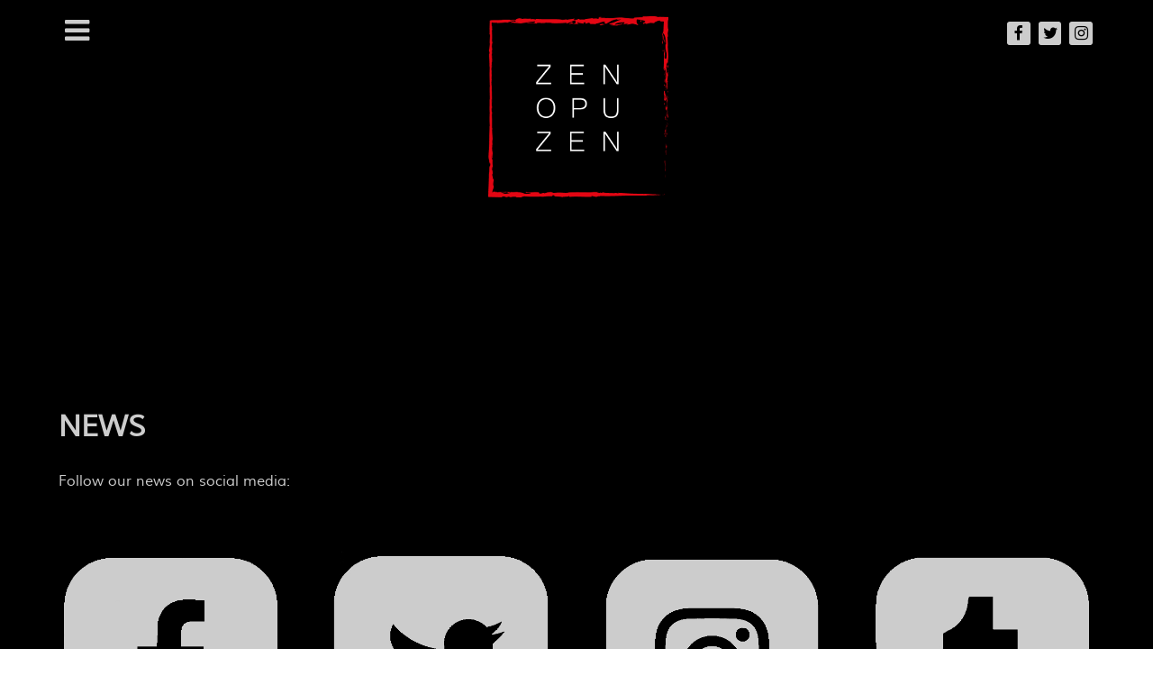

--- FILE ---
content_type: text/html; charset=utf-8
request_url: https://www.zenopuzen.com/index.php/news
body_size: 32755
content:
<!DOCTYPE html>
<html lang="en-GB" dir="ltr">
        <head>
    
            <meta name="viewport" content="width=device-width, initial-scale=1.0">
        <meta http-equiv="X-UA-Compatible" content="IE=edge" />
        

        
            
    <meta charset="utf-8" />
	<base href="https://www.zenopuzen.com/index.php/news" />
	<meta name="keywords" content="Zen Opuzen art festival opuzen street art croatia graffiti festivals art festivals children artist artists" />
	<meta name="description" content="Zen Opuzen" />
	<meta name="generator" content="Joomla! - Open Source Content Management" />
	<title>News</title>
	<link href="/plugins/system/rokbox/assets/styles/rokbox.css" rel="stylesheet" />
	<link href="/media/gantry5/assets/css/font-awesome.min.css" rel="stylesheet" />
	<link href="/media/gantry5/engines/nucleus/css-compiled/nucleus.css" rel="stylesheet" />
	<link href="/templates/rt_galatea/custom/css-compiled/galatea_11.css" rel="stylesheet" />
	<link href="/media/gantry5/assets/css/bootstrap-gantry.css" rel="stylesheet" />
	<link href="/media/gantry5/engines/nucleus/css-compiled/joomla.css" rel="stylesheet" />
	<link href="/media/jui/css/icomoon.css" rel="stylesheet" />
	<link href="/templates/rt_galatea/custom/css-compiled/galatea-joomla_11.css" rel="stylesheet" />
	<link href="/templates/rt_galatea/custom/css-compiled/custom_11.css" rel="stylesheet" />
	<link href="/templates/rt_galatea/css/demo.css" rel="stylesheet" />
	<link href="/templates/rt_galatea/css/animate.css" rel="stylesheet" />
	<style>

    .g-owlcarousel-item-img:after {
	    background: rgba(0, 0, 0, 0);
	    background: -webkit-linear-gradient(rgba(0, 0, 0, 0), #000000);
	    background: -o-linear-gradient(rgba(0, 0, 0, 0), #000000);
	    background: -moz-linear-gradient(rgba(0, 0, 0, 0), #000000);
	    background: linear-gradient(rgba(0, 0, 0, 0), #000000);
    }
    
	</style>
	<script type="application/json" class="joomla-script-options new">{"csrf.token":"12f0dead525a7bc90077909d71040265","system.paths":{"root":"","base":""}}</script>
	<script src="/media/system/js/mootools-core.js?ccfbb471bd0d702da90262c7ef42f86d"></script>
	<script src="/media/system/js/core.js?ccfbb471bd0d702da90262c7ef42f86d"></script>
	<script src="/media/system/js/mootools-more.js?ccfbb471bd0d702da90262c7ef42f86d"></script>
	<script src="/plugins/system/rokbox/assets/js/rokbox.js"></script>
	<script src="/templates/rt_galatea/js/jui/jquery.min.js?ccfbb471bd0d702da90262c7ef42f86d"></script>
	<script src="/media/jui/js/jquery-noconflict.js?ccfbb471bd0d702da90262c7ef42f86d"></script>
	<script src="/media/jui/js/jquery-migrate.min.js?ccfbb471bd0d702da90262c7ef42f86d"></script>
	<script src="/media/jui/js/bootstrap.min.js?ccfbb471bd0d702da90262c7ef42f86d"></script>
	<script>
if (typeof RokBoxSettings == 'undefined') RokBoxSettings = {pc: '100'};
	</script>

    <!--[if (gte IE 8)&(lte IE 9)]>
        <script type="text/javascript" src="/media/gantry5/assets/js/html5shiv-printshiv.min.js"></script>
        <link rel="stylesheet" href="/media/gantry5/engines/nucleus/css/nucleus-ie9.css" type="text/css"/>
        <script type="text/javascript" src="/media/gantry5/assets/js/matchmedia.polyfill.js"></script>
        <![endif]-->
                        
</head>

    <body class="gantry g-galatea-style site com_gantry5 view-custom no-layout no-task dir-ltr itemid-111 outline-11 g-offcanvas-left g-default g-style-preset1">
        <div id="g-offsidebar-overlay"></div>
                    

        <div id="g-offcanvas"  data-g-offcanvas-swipe="1" data-g-offcanvas-css3="1">
                        <div class="g-grid">                        

        <div class="g-block size-100">
             <div id="mobile-menu-7951-particle" class="g-content g-particle">            <div id="g-mobilemenu-container" data-g-menu-breakpoint="48rem"></div>
            </div>
        </div>
            </div>
    </div>
        <div id="g-page-surround">
            <div class="g-offcanvas-hide g-offcanvas-toggle" role="navigation" data-offcanvas-toggle aria-controls="g-offcanvas" aria-expanded="false"><i class="fa fa-fw fa-bars"></i></div>                        

                                            
                <section id="g-offsidebar">
                <div class="g-container">                                <div class="g-grid">                        

        <div class="g-block size-100">
             <div id="menu-4196-particle" class="g-content g-particle">            <nav class="g-main-nav" data-g-hover-expand="true">
        <ul class="g-toplevel">
                                                                                                                        
        <li class="g-menu-item g-menu-item-type-component g-menu-item-105 g-standard  ">
            <a class="g-menu-item-container" href="/index.php">
                                                                <span class="g-menu-item-content">
                                    <span class="g-menu-item-title">Zen OpuZen</span>
            
                    </span>
                                                </a>
                                </li>
    
                                                                                                        
        <li class="g-menu-item g-menu-item-type-component g-menu-item-106 g-standard  ">
            <a class="g-menu-item-container" href="/index.php/festival">
                                                                <span class="g-menu-item-content">
                                    <span class="g-menu-item-title">Festival</span>
            
                    </span>
                                                </a>
                                </li>
    
                                                                                                        
        <li class="g-menu-item g-menu-item-type-component g-menu-item-112 g-standard  ">
            <a class="g-menu-item-container" href="/index.php/impact">
                                                                <span class="g-menu-item-content">
                                    <span class="g-menu-item-title">Impact</span>
            
                    </span>
                                                </a>
                                </li>
    
                                                                                                        
        <li class="g-menu-item g-menu-item-type-component g-menu-item-107 g-standard  ">
            <a class="g-menu-item-container" href="/index.php/gallery">
                                                                <span class="g-menu-item-content">
                                    <span class="g-menu-item-title">Gallery</span>
            
                    </span>
                                                </a>
                                </li>
    
                                                                                                        
        <li class="g-menu-item g-menu-item-type-component g-menu-item-113 g-standard  ">
            <a class="g-menu-item-container" href="/index.php/opuzen">
                                                                <span class="g-menu-item-content">
                                    <span class="g-menu-item-title">Opuzen</span>
            
                    </span>
                                                </a>
                                </li>
    
                                                                                                        
        <li class="g-menu-item g-menu-item-type-component g-menu-item-114 g-standard  ">
            <a class="g-menu-item-container" href="/index.php/media2">
                                                                <span class="g-menu-item-content">
                                    <span class="g-menu-item-title">Media</span>
            
                    </span>
                                                </a>
                                </li>
    
                                                                                                        
        <li class="g-menu-item g-menu-item-type-component g-menu-item-111 active g-standard  ">
            <a class="g-menu-item-container" href="/index.php/news">
                                                                <span class="g-menu-item-content">
                                    <span class="g-menu-item-title">News</span>
            
                    </span>
                                                </a>
                                </li>
    
                                                                                                        
        <li class="g-menu-item g-menu-item-type-component g-menu-item-109 g-standard  ">
            <a class="g-menu-item-container" href="/index.php/contact">
                                                                <span class="g-menu-item-content">
                                    <span class="g-menu-item-title">Contact</span>
            
                    </span>
                                                </a>
                                </li>
    
                                                                                                        
        <li class="g-menu-item g-menu-item-type-component g-menu-item-108 g-standard  ">
            <a class="g-menu-item-container" href="/index.php/sponsors">
                                                                <span class="g-menu-item-content">
                                    <span class="g-menu-item-title">Sponsors</span>
            
                    </span>
                                                </a>
                                </li>
    
                                                                                                        
        <li class="g-menu-item g-menu-item-type-component g-menu-item-110 g-standard  ">
            <a class="g-menu-item-container" href="/index.php/impressum">
                                                                <span class="g-menu-item-content">
                                    <span class="g-menu-item-title">Impressum</span>
            
                    </span>
                                                </a>
                                </li>
    
    
        </ul>
    </nav>
            </div>
        </div>
            </div>
            </div>
        
    </section>
                                
                <section id="g-top">
                <div class="g-container">                                <div class="g-grid">                        

        <div class="g-block size-100">
             <div class="g-system-messages">
                                            
            
    </div>
        </div>
            </div>
            </div>
        
    </section>
                                
                <section id="g-navigation">
                <div class="g-container">                                <div class="g-grid">                        

        <div class="g-block size-20">
             <div id="offsidebartoggle-2745-particle" class="g-content g-particle">            <div class="">

  <div class="g-offsidebar-toggle">
    <i class="g-offsidebar-toggle-icon fa fa-bars fa-fw"></i>
  </div>

</div>
            </div>
        </div>
                    

        <div class="g-block size-60 center">
             <div id="logo-5992-particle" class="g-content g-particle">            <a href="/" target="_self" title="Zen Opuzen" aria-label="Zen Opuzen" rel="home" class="g-logo">
                        <img src="/images/zen/logozen.png"  alt="Zen Opuzen" />
            </a>
            </div>
        </div>
                    

        <div class="g-block size-20 hidden-phone">
             <div id="social-7220-particle" class="g-content g-particle">            <div class="g-social align-right">
                                            <a href="https://de-de.facebook.com/ZenOpuZen/" target="_blank">
                <span class="fa fa-facebook fa-fw"></span>                <span class="g-social-text"></span>            </a>
                                            <a href="https://twitter.com/OpuzenZen" target="_blank">
                <span class="fa fa-twitter"></span>                <span class="g-social-text"></span>            </a>
                                            <a href="https://www.instagram.com/zen_opuzen/" target="_blank">
                <span class="fa fa-instagram"></span>                <span class="g-social-text"></span>            </a>
            </div>
            </div>
        </div>
            </div>
            </div>
        
    </section>
                                
                <section id="g-slideshow" class="g-flushed">
                <div class="g-container">                                <div class="g-grid">                        

        <div class="g-block size-100">
             <div class="g-content">
                                    <div class="platform-content"><div class="moduletable ">
						

<div class="custom"  >
	<p><br><br><br><br></p></div>
		</div></div>
            
        </div>
        </div>
            </div>
            </div>
        
    </section>
                                
                <section id="g-utility">
                <div class="g-container">                                <div class="g-grid">                        

        <div class="g-block size-100">
             <div class="g-content">
                                    <div class="platform-content"><div class="moduletable ">
						

<div class="custom"  >
	<h3>NEWS</h3>
<p>Follow our news on social media:</p></div>
		</div></div>
            
        </div>
        </div>
            </div>
                            <div class="g-grid">                        

        <div class="g-block size-25">
             <div class="g-content">
                                    <div class="platform-content"><div class="moduletable ">
						

<div class="custom"  >
	<a target="_blank" href="https://de-de.facebook.com/ZenOpuZen/"><img src="/images/zen/facebook.jpg" alt=""/></a></div>
		</div></div><div class="platform-content"><div class="moduletable ">
						

<div class="custom"  >
	<p><br><br><br><br></p></div>
		</div></div>
            
        </div>
        </div>
                    

        <div class="g-block size-25">
             <div class="g-content">
                                    <div class="platform-content"><div class="moduletable ">
						

<div class="custom"  >
	<a target="_blank" href="https://twitter.com/OpuzenZen"><img src="/images/zen/twitter.jpg" alt=""/></a></div>
		</div></div>
            
        </div>
        </div>
                    

        <div class="g-block size-25">
             <div class="g-content">
                                    <div class="platform-content"><div class="moduletable ">
						

<div class="custom"  >
	<a target="_blank" href="https://www.instagram.com/zen_opuzen/"><img src="/images/zen/instagram.jpg" alt=""/></a></div>
		</div></div>
            
        </div>
        </div>
                    

        <div class="g-block size-25">
             <div class="g-content">
                                    <div class="platform-content"><div class="moduletable ">
						

<div class="custom"  >
	<a target="_blank" href="https://zenopuzen.tumblr.com/"><img src="/images/zen/tumblr.jpg" alt=""/></a></div>
		</div></div>
            
        </div>
        </div>
            </div>
            </div>
        
    </section>
                
                            
                <section id="g-expanded">
                <div class="g-container">                                <div class="g-grid">                        

        <div class="g-block size-100">
             <div class="g-content">
                                    <div class="moduletable ">
						<div class="Blank">
  
  <div id="g-mosaicgrid-module-mosaicgrid-90" class="g-mosaicgrid g-mosaicgrid-4-col">
  <div class="g-mosaicgrid-sizer"></div>

  
    
    <div class="g-mosaicgrid-item-container g-mosaicgrid-style1 g-mosaicgrid-zoom">
      <div class="g-mosaicgrid-item">
        <div class="g-mosaicgrid-image">
          <img src="/images/zen/menu/Festival.png" width="400" height="500" alt="FESTIVAL">
        </div>
        <div class="g-mosaicgrid-content">

                    <div class="g-mosaicgrid-item-title">
            <a target="_self" href="/index.php/festival">            FESTIVAL
            </a>          </div>
          
          
          
                                
                            
        </div>   

        
      </div>
    </div>

  
    
    <div class="g-mosaicgrid-item-container g-mosaicgrid-style1 g-mosaicgrid-zoom">
      <div class="g-mosaicgrid-item">
        <div class="g-mosaicgrid-image">
          <img src="/images/zen/menu/Opuzen.png" width="400" height="400" alt="OPUZEN">
        </div>
        <div class="g-mosaicgrid-content">

                    <div class="g-mosaicgrid-item-title">
            <a target="_self" href="/index.php/opuzen">            OPUZEN
            </a>          </div>
          
          
          
                                
                            
        </div>   

        
      </div>
    </div>

  
    
    <div class="g-mosaicgrid-item-container g-mosaicgrid-style1 g-mosaicgrid-zoom">
      <div class="g-mosaicgrid-item">
        <div class="g-mosaicgrid-image">
          <img src="/images/zen/menu/Impact.png" width="400" height="500" alt="IMPACT">
        </div>
        <div class="g-mosaicgrid-content">

                    <div class="g-mosaicgrid-item-title">
            <a target="_self" href="/index.php/impact">            IMPACT
            </a>          </div>
          
          
          
                                
                            
        </div>   

        
      </div>
    </div>

  
    
    <div class="g-mosaicgrid-item-container g-mosaicgrid-style1 g-mosaicgrid-zoom">
      <div class="g-mosaicgrid-item">
        <div class="g-mosaicgrid-image">
          <img src="/images/zen/menu/News.png" width="400" height="400" alt="NEWS">
        </div>
        <div class="g-mosaicgrid-content">

                    <div class="g-mosaicgrid-item-title">
            <a target="_self" href="/index.php/news">            NEWS
            </a>          </div>
          
          
          
                                
                            
        </div>   

        
      </div>
    </div>

  
    
    <div class="g-mosaicgrid-item-container g-mosaicgrid-style1 g-mosaicgrid-zoom">
      <div class="g-mosaicgrid-item">
        <div class="g-mosaicgrid-image">
          <img src="/images/zen/menu/Sponsors.png" width="400" height="500" alt="SPONSORS">
        </div>
        <div class="g-mosaicgrid-content">

                    <div class="g-mosaicgrid-item-title">
            <a target="_self" href="/index.php/sponsors">            SPONSORS
            </a>          </div>
          
          
          
                                
                            
        </div>   

        
      </div>
    </div>

  
    
    <div class="g-mosaicgrid-item-container g-mosaicgrid-style1 g-mosaicgrid-zoom">
      <div class="g-mosaicgrid-item">
        <div class="g-mosaicgrid-image">
          <img src="/images/zen/menu/Gallery.png" width="400" height="500" alt="GALLERY">
        </div>
        <div class="g-mosaicgrid-content">

                    <div class="g-mosaicgrid-item-title">
            <a target="_self" href="/index.php/gallery">            GALLERY
            </a>          </div>
          
          
          
                                
                            
        </div>   

        
      </div>
    </div>

  
    
    <div class="g-mosaicgrid-item-container g-mosaicgrid-style1 g-mosaicgrid-zoom">
      <div class="g-mosaicgrid-item">
        <div class="g-mosaicgrid-image">
          <img src="/images/zen/menu/Media.png" width="400" height="400" alt="MEDIA">
        </div>
        <div class="g-mosaicgrid-content">

                    <div class="g-mosaicgrid-item-title">
            <a target="_self" href="/index.php/media2">            MEDIA
            </a>          </div>
          
          
          
                                
                            
        </div>   

        
      </div>
    </div>

  
    
    <div class="g-mosaicgrid-item-container g-mosaicgrid-style1 g-mosaicgrid-zoom">
      <div class="g-mosaicgrid-item">
        <div class="g-mosaicgrid-image">
          <img src="/images/zen/menu/Contact.png" width="400" height="400" alt="CONTACT">
        </div>
        <div class="g-mosaicgrid-content">

                    <div class="g-mosaicgrid-item-title">
            <a target="_self" href="/index.php/contact">            CONTACT
            </a>          </div>
          
          
          
                                
                            
        </div>   

        
      </div>
    </div>

  
  </div>

</div>		</div><div class="platform-content"><div class="moduletable ">
						

<div class="custom"  >
	<p>
    <br>
    <br>
    <br>
    <br>
</p></div>
		</div></div>
            
        </div>
        </div>
            </div>
            </div>
        
    </section>
                                
                <section id="g-extension" class="g-flushed">
                <div class="g-container">                                <div class="g-grid">                        

        <div class="g-block size-100">
             <div class="g-content">
                                    <div class="moduletable ">
						<div class="">
	
	<div id="g-owlcarousel-module-owlcarousel-89" class="g-owlcarousel owl-carousel g-owlcarousel-compact">
			    <div class="g-owlcarousel-item owl-item">
	    	<div class="g-owlcarousel-item-wrapper">
		    	<div class="g-owlcarousel-item-img">
		    		<img src="/images/zen/slide/slide3b.jpg" alt="">
		    	</div>
		    	<div class="g-owlcarousel-item-content-container">
			    	<div class="g-owlcarousel-item-content-wrapper">
			    		<div class="g-owlcarousel-item-content">
																											</div>
			    	</div>
		    	</div>
	    	</div>
	    </div>
	   		    <div class="g-owlcarousel-item owl-item">
	    	<div class="g-owlcarousel-item-wrapper">
		    	<div class="g-owlcarousel-item-img">
		    		<img src="/images/zen/slide/slide1b.jpg" alt="">
		    	</div>
		    	<div class="g-owlcarousel-item-content-container">
			    	<div class="g-owlcarousel-item-content-wrapper">
			    		<div class="g-owlcarousel-item-content">
																											</div>
			    	</div>
		    	</div>
	    	</div>
	    </div>
	   		    <div class="g-owlcarousel-item owl-item">
	    	<div class="g-owlcarousel-item-wrapper">
		    	<div class="g-owlcarousel-item-img">
		    		<img src="/images/zen/slide/slide2.jpg" alt="">
		    	</div>
		    	<div class="g-owlcarousel-item-content-container">
			    	<div class="g-owlcarousel-item-content-wrapper">
			    		<div class="g-owlcarousel-item-content">
																											</div>
			    	</div>
		    	</div>
	    	</div>
	    </div>
	   		    <div class="g-owlcarousel-item owl-item">
	    	<div class="g-owlcarousel-item-wrapper">
		    	<div class="g-owlcarousel-item-img">
		    		<img src="/images/zen/slide/slide4.jpg" alt="">
		    	</div>
		    	<div class="g-owlcarousel-item-content-container">
			    	<div class="g-owlcarousel-item-content-wrapper">
			    		<div class="g-owlcarousel-item-content">
																											</div>
			    	</div>
		    	</div>
	    	</div>
	    </div>
	   		    <div class="g-owlcarousel-item owl-item">
	    	<div class="g-owlcarousel-item-wrapper">
		    	<div class="g-owlcarousel-item-img">
		    		<img src="/images/zen/slide/slide5.jpg" alt="">
		    	</div>
		    	<div class="g-owlcarousel-item-content-container">
			    	<div class="g-owlcarousel-item-content-wrapper">
			    		<div class="g-owlcarousel-item-content">
																											</div>
			    	</div>
		    	</div>
	    	</div>
	    </div>
	   		    <div class="g-owlcarousel-item owl-item">
	    	<div class="g-owlcarousel-item-wrapper">
		    	<div class="g-owlcarousel-item-img">
		    		<img src="/images/zen/slide/slide7.jpg" alt="">
		    	</div>
		    	<div class="g-owlcarousel-item-content-container">
			    	<div class="g-owlcarousel-item-content-wrapper">
			    		<div class="g-owlcarousel-item-content">
																											</div>
			    	</div>
		    	</div>
	    	</div>
	    </div>
	   		    <div class="g-owlcarousel-item owl-item">
	    	<div class="g-owlcarousel-item-wrapper">
		    	<div class="g-owlcarousel-item-img">
		    		<img src="/images/zen/slide/slide8.jpg" alt="">
		    	</div>
		    	<div class="g-owlcarousel-item-content-container">
			    	<div class="g-owlcarousel-item-content-wrapper">
			    		<div class="g-owlcarousel-item-content">
																											</div>
			    	</div>
		    	</div>
	    	</div>
	    </div>
	   		    <div class="g-owlcarousel-item owl-item">
	    	<div class="g-owlcarousel-item-wrapper">
		    	<div class="g-owlcarousel-item-img">
		    		<img src="/images/zen/slide/slide9b.jpg" alt="">
		    	</div>
		    	<div class="g-owlcarousel-item-content-container">
			    	<div class="g-owlcarousel-item-content-wrapper">
			    		<div class="g-owlcarousel-item-content">
																											</div>
			    	</div>
		    	</div>
	    	</div>
	    </div>
	   		    <div class="g-owlcarousel-item owl-item">
	    	<div class="g-owlcarousel-item-wrapper">
		    	<div class="g-owlcarousel-item-img">
		    		<img src="/images/zen/slide/zen_actionb_2.jpg" alt="">
		    	</div>
		    	<div class="g-owlcarousel-item-content-container">
			    	<div class="g-owlcarousel-item-content-wrapper">
			    		<div class="g-owlcarousel-item-content">
																											</div>
			    	</div>
		    	</div>
	    	</div>
	    </div>
	   		</div>

</div>		</div>
            
        </div>
        </div>
            </div>
            </div>
        
    </section>
                                
                <section id="g-bottom">
                <div class="g-container">                                <div class="g-grid">                        

        <div class="g-block  size-33-3">
             <div id="infolist-6113-particle" class="g-content g-particle">            <h2 class="g-title g-infolist-title">Useful Links</h2>
  
  <div class="g-infolist g-2cols g-mobile-keep-grid g-compact">

          <div class="g-infolist-item">

        
        
        
        
        <div class="g-infolist-item-text g-infolist-textstyle-compact">
                    <div class="g-infolist-item-title ">
                                    <a href="/index.php/impressum" target="_self">
                          Impressum
                        </a>
                                  </div>
          
          
          
                  </div>

        
              </div>
    
  </div>
            </div>
        </div>
                    

        <div class="g-block  size-33-3">
             <div id="infolist-4978-particle" class="g-content g-particle">            <h2 class="g-title g-infolist-title">Elsewhere</h2>
  
  <div class="g-infolist g-2cols g-mobile-keep-grid g-compact">

          <div class="g-infolist-item">

        
        
        
        
        <div class="g-infolist-item-text g-infolist-textstyle-compact">
                    <div class="g-infolist-item-title ">
                                    <a href="https://de-de.facebook.com/ZenOpuZen/" target="_blank">
                          Facebook
                        </a>
                                  </div>
          
          
          
                  </div>

        
              </div>
          <div class="g-infolist-item">

        
        
        
        
        <div class="g-infolist-item-text g-infolist-textstyle-compact">
                    <div class="g-infolist-item-title ">
                                    <a href="https://www.instagram.com/zen_opuzen/" target="_blank">
                          Instagram
                        </a>
                                  </div>
          
          
          
                  </div>

        
              </div>
          <div class="g-infolist-item">

        
        
        
        
        <div class="g-infolist-item-text g-infolist-textstyle-compact">
                    <div class="g-infolist-item-title ">
                                    <a href="https://twitter.com/OpuzenZen" target="_blank">
                          Twitter
                        </a>
                                  </div>
          
          
          
                  </div>

        
              </div>
    
  </div>
            </div>
        </div>
                    

        <div class="g-block  size-33-3">
             <div id="custom-3225-particle" class="g-content g-particle">            <h2 class="g-title">Zen OpuZen</h3>
<img style="margin-top:-5px" src="/images/zen/adress2.png" alt="" />
            </div>
        </div>
            </div>
            </div>
        
    </section>
                                
                <section id="g-copyright" class="g-mobile-center-compact">
                <div class="g-container">                                <div class="g-grid">                        

        <div class="g-block size-25">
             <div id="branding-5976-particle" class="g-content g-particle">            <div class="g-branding g-branding">
    
</div>
            </div>
        </div>
                    

        <div class="g-block size-50 center">
             <div id="copyright-5748-particle" class="g-content g-particle">            &copy;
        2020
    el Patrol
            </div>
        </div>
                    

        <div class="g-block size-25 align-right">
             <div id="totop-6544-particle" class="g-content g-particle">            <div class="g-totop g-particle">
    <div class="g-totop">
        <a href="#" id="g-totop" rel="nofollow">
            <i class="fa fa-angle-double-up fa-fw"></i>            To Top                    </a>
    </div>
</div>
            </div>
        </div>
            </div>
            </div>
        
    </section>
            
                        

        </div>
                    

                        <script type="text/javascript" src="/media/gantry5/assets/js/main.js"></script>
    <script type="text/javascript">
jQuery(window).load(function(){
  var offSidebar = jQuery('#g-offsidebar');
  offSidebar.parent().after(offSidebar);
  jQuery('body').addClass('g-offsidebar-open-pushpage');
  jQuery('.g-offsidebar-toggle-icon').click(function() {
    jQuery('.g-offsidebar-open-pushpage').toggleClass('g-body-pushed');
  });
  jQuery('#g-offsidebar-overlay').click(function() {
    jQuery(this).css({'opacity': '0', 'z-index': '-1'});
    jQuery('.g-offsidebar-open-pushpage').toggleClass('g-body-pushed');
  });  
});
</script>
    <script type="text/javascript">
jQuery(window).load(function(){
  jQuery('.g-offsidebar-toggle-icon').click(function() {
    jQuery('#g-offsidebar').toggleClass('g-offsidebar-open');
    jQuery('#g-offsidebar-overlay').css({'opacity': '1', 'z-index': '10002'});
  });
  jQuery('#g-offsidebar-overlay').click(function() {
    jQuery(this).css({'opacity': '0', 'z-index': '-1'});
    jQuery('#g-offsidebar').toggleClass('g-offsidebar-open');
  });
});
</script>
    <script type="text/javascript" src="/templates/rt_galatea/js/mosaicgrid.js"></script>
    <script type="text/javascript">
// init Isotope
var grid = document.querySelector('#g-mosaicgrid-module-mosaicgrid-90');

var msnry = new Masonry( grid, {
  itemSelector: '.g-mosaicgrid-item-container',
  columnWidth: '.g-mosaicgrid-sizer',
  percentPosition: true
});

imagesLoaded( grid, function() {
  // layout Masonry after each image loads
  msnry.layout();
});

</script>
    <script type="text/javascript" src="/templates/rt_galatea/js/owlcarousel.js"></script>
    <script type="text/javascript">
jQuery(window).load(function(){
	jQuery('#g-owlcarousel-module-owlcarousel-89').owlCarousel({
	    items: 1,
	    animateOut: 'fadeOut',
	    animateIn: 'fadeIn',
	    			nav: true,
			navText: ['\u0026larr\u003B', '\u0026rarr\u003B'],
			    			dots: false,
			    			loop: true,
							autoplay: false,
			})
});
</script>
    

    

        
    </body>
</html>


--- FILE ---
content_type: text/css
request_url: https://www.zenopuzen.com/templates/rt_galatea/custom/css-compiled/galatea_11.css
body_size: 137937
content:
/*c453134b2947b09ef86c8d078485f90f*/
.g-content{margin:0.625rem;padding:0.938rem}.g-flushed .g-content{margin:0;padding:0}body{font-size:1rem;line-height:1.5}h1{font-size:2.5rem}h2{font-size:2.25rem}h3{font-size:2rem}h4{font-size:1.75rem}h5{font-size:1.5rem}h6{font-size:1.25rem}small{font-size:0.875rem}cite{font-size:0.875rem}sub,sup{font-size:0.75rem}code,kbd,pre,samp{font-size:1rem;font-family:"Menlo", "Monaco", monospace}textarea,select[multiple=multiple],input[type="color"],input[type="date"],input[type="datetime"],input[type="datetime-local"],input[type="email"],input[type="month"],input[type="number"],input[type="password"],input[type="search"],input[type="tel"],input[type="text"],input[type="time"],input[type="url"],input[type="week"],input:not([type]){border-radius:0.1875rem}body{color:#686868;background:#fff;-webkit-font-smoothing:antialiased;-moz-osx-font-smoothing:grayscale}body p{margin:0 0 1rem 0}body span.para{display:block;margin:1rem 0}#g-page-surround{background:#fff;overflow:hidden}.g-bodyonly #g-page-surround{color:#686868;background:#fff}@media print{#g-page-surround{background:#fff !important;color:#000 !important}}.g-logo{color:inherit;font-size:1.5rem;line-height:2rem;font-weight:400;text-transform:uppercase;vertical-align:middle;letter-spacing:0.1rem;margin-right:-0.25rem}@media only all and (max-width:30rem){.g-logo{font-weight:700}}.g-main-nav .g-toplevel>li>.g-menu-item-container,.g-main-nav .g-sublevel>li>.g-menu-item-container{font-size:1rem;font-weight:bold;padding:0.469rem 0;white-space:normal;overflow-wrap:break-word;word-wrap:break-word;word-break:break-all;-webkit-transition:0.35s ease;-moz-transition:0.35s ease;transition:0.35s ease}.g-main-nav .g-standard .g-dropdown{width:180px;float:left}.g-main-nav{z-index:20}.g-main-nav .g-toplevel>li>.g-menu-item-container{line-height:1}.g-main-nav .g-toplevel>li>.g-menu-item-container>.g-menu-item-content{word-break:normal;line-height:normal}.g-main-nav .g-toplevel>li.g-parent .g-menu-parent-indicator:after{width:1.25rem;padding:0.25rem;height:1.25rem}.g-main-nav .g-toplevel i{opacity:0.6}.g-main-nav .g-standard>.g-dropdown:before,.g-main-nav .g-fullwidth>.g-dropdown:before{top:-7px !important}.g-main-nav .g-standard>.g-dropdown .g-dropdown,.g-main-nav .g-fullwidth>.g-dropdown .g-dropdown{top:-7px}.g-main-nav .g-standard .g-dropdown:after,.g-main-nav .g-fullwidth .g-dropdown:after{left:-21px !important}.g-main-nav .g-dropdown{text-align:left;border-radius:3px}.dir-rtl .g-main-nav .g-dropdown{text-align:right}.g-main-nav .g-sublevel>li{margin:0.3125rem 0.9375rem;padding:0 0 0.2345rem 0}.g-main-nav .g-sublevel>li>.g-menu-item-container{line-height:normal;font-size:0.85rem;font-weight:bold}.g-main-nav .g-sublevel>li>.g-menu-item-container>.g-menu-item-content{vertical-align:top;word-break:normal;white-space:nowrap}.g-main-nav .g-sublevel>li.g-parent .g-menu-parent-indicator{right:0;top:0;margin-top:-0.65rem}.g-main-nav .g-sublevel>li.g-parent .g-menu-parent-indicator:after{content:"\f105";opacity:0.5;position:relative;top:1rem}.g-menu-item-subtitle{opacity:0.7}.g-preset-thumbnails .g-block{-webkit-box-flex:1;-moz-box-flex:1;box-flex:1;-webkit-flex:1 1 auto !important;-moz-flex:1 1 auto !important;-ms-flex:1 1 auto !important;flex:1 1 auto !important}.g-preset-thumbnails .g-block>.g-content{margin:1rem 0;padding:0 0.5rem !important}.g-main-nav .g-standard .g-dropdown{margin-left:20px}.g-main-nav .g-standard .g-dropdown:after{content:"";position:absolute;display:block;top:0;left:-20px;right:-20px;bottom:0;border-left:20px solid transparent;border-right:20px solid transparent;z-index:-1}.g-main-nav .g-standard>.g-dropdown{margin-left:0}.g-main-nav .g-standard>.g-dropdown,.g-main-nav .g-fullwidth>.g-dropdown{margin-top:5px}.g-main-nav .g-standard>.g-dropdown:before,.g-main-nav .g-fullwidth>.g-dropdown:before{content:"";position:absolute;display:block;top:-5px;left:0;right:0;bottom:0;border-top:5px solid transparent;z-index:-1}.g-nav-overlay,.g-menu-overlay{background:rgba(0, 0, 0, 0.5)}.g-menu-overlay.g-menu-overlay-open{z-index:19}.g-menu-hastouch .g-standard .g-toplevel>li.g-menu-item-link-parent>.g-menu-item-container>.g-menu-parent-indicator,.g-menu-hastouch .g-fullwidth .g-toplevel>li.g-menu-item-link-parent>.g-menu-item-container>.g-menu-parent-indicator{border-radius:0.1875rem;margin:-0.2rem 0 -0.2rem 0.5rem;padding:0.2rem}.g-menu-hastouch .g-standard .g-sublevel>li.g-menu-item-link-parent>.g-menu-item-container>.g-menu-parent-indicator,.g-menu-hastouch .g-fullwidth .g-sublevel>li.g-menu-item-link-parent>.g-menu-item-container>.g-menu-parent-indicator{border-radius:3px;padding:0.1rem;margin-top:-0.1rem;margin-right:-0.1rem}.g-main-nav .g-standard .g-dropdown{-webkit-transition:none;-moz-transition:none;transition:none}.g-main-nav .g-standard .g-fade.g-dropdown{-webkit-transition:opacity 0.3s ease-out, -webkit-transform 0.3s ease-out;-moz-transition:opacity 0.3s ease-out, -moz-transform 0.3s ease-out;transition:opacity 0.3s ease-out, transform 0.3s ease-out}.g-main-nav .g-standard .g-zoom.g-active{-webkit-animation-duration:0.3s;-moz-animation-duration:0.3s;animation-duration:0.3s;-webkit-animation-name:g-dropdown-zoom;-moz-animation-name:g-dropdown-zoom;animation-name:g-dropdown-zoom}.g-main-nav .g-standard .g-fade-in-up.g-active{-webkit-animation-duration:0.3s;-moz-animation-duration:0.3s;animation-duration:0.3s;-webkit-animation-name:g-dropdown-fade-in-up;-moz-animation-name:g-dropdown-fade-in-up;animation-name:g-dropdown-fade-in-up}.g-main-nav .g-standard .g-dropdown-bounce-in-left.g-active{-webkit-animation-duration:0.5s;-moz-animation-duration:0.5s;animation-duration:0.5s;-webkit-animation-name:g-dropdown-bounce-in-left;-moz-animation-name:g-dropdown-bounce-in-left;animation-name:g-dropdown-bounce-in-left}.g-main-nav .g-standard .g-dropdown-bounce-in-right.g-active{-webkit-animation-duration:0.5s;-moz-animation-duration:0.5s;animation-duration:0.5s;-webkit-animation-name:g-dropdown-bounce-in-right;-moz-animation-name:g-dropdown-bounce-in-right;animation-name:g-dropdown-bounce-in-right}.g-main-nav .g-standard .g-dropdown-bounce-in-down.g-active{-webkit-animation-duration:0.5s;-moz-animation-duration:0.5s;animation-duration:0.5s;-webkit-animation-name:g-dropdown-bounce-in-down;-moz-animation-name:g-dropdown-bounce-in-down;animation-name:g-dropdown-bounce-in-down}.g-main-nav .g-fullwidth>.g-dropdown{-webkit-transition:none;-moz-transition:none;transition:none}.g-main-nav .g-fullwidth>.g-fade.g-dropdown{-webkit-transition:opacity 0.3s ease-out, -webkit-transform 0.3s ease-out;-moz-transition:opacity 0.3s ease-out, -moz-transform 0.3s ease-out;transition:opacity 0.3s ease-out, transform 0.3s ease-out}.g-main-nav .g-fullwidth>.g-zoom.g-active{-webkit-animation-duration:0.3s;-moz-animation-duration:0.3s;animation-duration:0.3s;-webkit-animation-name:g-dropdown-zoom;-moz-animation-name:g-dropdown-zoom;animation-name:g-dropdown-zoom}.g-main-nav .g-fullwidth>.g-dropdown-bounce-in-left.g-active{-webkit-animation-duration:0.5s;-moz-animation-duration:0.5s;animation-duration:0.5s;-webkit-animation-name:g-dropdown-bounce-in-left;-moz-animation-name:g-dropdown-bounce-in-left;animation-name:g-dropdown-bounce-in-left}.g-main-nav .g-fullwidth>.g-dropdown-bounce-in-right.g-active{-webkit-animation-duration:0.5s;-moz-animation-duration:0.5s;animation-duration:0.5s;-webkit-animation-name:g-dropdown-bounce-in-right;-moz-animation-name:g-dropdown-bounce-in-right;animation-name:g-dropdown-bounce-in-right}.g-main-nav .g-fullwidth>.g-dropdown-bounce-in-down.g-active{-webkit-animation-duration:0.5s;-moz-animation-duration:0.5s;animation-duration:0.5s;-webkit-animation-name:g-dropdown-bounce-in-down;-moz-animation-name:g-dropdown-bounce-in-down;animation-name:g-dropdown-bounce-in-down}@-webkit-keyframes g-dropdown-zoom{0%{opacity:0;-webkit-transform:scale3d(0.8, 0.8, 0.8)}100%{opacity:1}}@-moz-keyframes g-dropdown-zoom{0%{opacity:0;-moz-transform:scale3d(0.8, 0.8, 0.8)}100%{opacity:1}}@keyframes g-dropdown-zoom{0%{opacity:0;-webkit-transform:scale3d(0.8, 0.8, 0.8);-moz-transform:scale3d(0.8, 0.8, 0.8);-ms-transform:scale3d(0.8, 0.8, 0.8);-o-transform:scale3d(0.8, 0.8, 0.8);transform:scale3d(0.8, 0.8, 0.8)}100%{opacity:1}}@-webkit-keyframes g-dropdown-fade-in-up{0%{opacity:0;-webkit-transform:translate3d(0, 30px, 0)}100%{opacity:1}}@-moz-keyframes g-dropdown-fade-in-up{0%{opacity:0;-moz-transform:translate3d(0, 30px, 0)}100%{opacity:1}}@keyframes g-dropdown-fade-in-up{0%{opacity:0;-webkit-transform:translate3d(0, 30px, 0);-moz-transform:translate3d(0, 30px, 0);-ms-transform:translate3d(0, 30px, 0);-o-transform:translate3d(0, 30px, 0);transform:translate3d(0, 30px, 0)}100%{opacity:1}}@-webkit-keyframes g-dropdown-bounce-in-left{from,60%,75%,90%,to{animation-timing-function:cubic-bezier(0.215, 0.61, 0.355, 1)}0%{opacity:0;-webkit-transform:translate3d(-50px, 0, 0)}60%{opacity:1;-webkit-transform:translate3d(25px, 0, 0)}75%{-webkit-transform:translate3d(-10px, 0, 0)}90%{-webkit-transform:translate3d(5px, 0, 0)}to{-webkit-transform:none}}@-moz-keyframes g-dropdown-bounce-in-left{from,60%,75%,90%,to{animation-timing-function:cubic-bezier(0.215, 0.61, 0.355, 1)}0%{opacity:0;-moz-transform:translate3d(-50px, 0, 0)}60%{opacity:1;-moz-transform:translate3d(25px, 0, 0)}75%{-moz-transform:translate3d(-10px, 0, 0)}90%{-moz-transform:translate3d(5px, 0, 0)}to{-moz-transform:none}}@keyframes g-dropdown-bounce-in-left{from,60%,75%,90%,to{animation-timing-function:cubic-bezier(0.215, 0.61, 0.355, 1)}0%{opacity:0;-webkit-transform:translate3d(-50px, 0, 0);-moz-transform:translate3d(-50px, 0, 0);-ms-transform:translate3d(-50px, 0, 0);-o-transform:translate3d(-50px, 0, 0);transform:translate3d(-50px, 0, 0)}60%{opacity:1;-webkit-transform:translate3d(25px, 0, 0);-moz-transform:translate3d(25px, 0, 0);-ms-transform:translate3d(25px, 0, 0);-o-transform:translate3d(25px, 0, 0);transform:translate3d(25px, 0, 0)}75%{-webkit-transform:translate3d(-10px, 0, 0);-moz-transform:translate3d(-10px, 0, 0);-ms-transform:translate3d(-10px, 0, 0);-o-transform:translate3d(-10px, 0, 0);transform:translate3d(-10px, 0, 0)}90%{-webkit-transform:translate3d(5px, 0, 0);-moz-transform:translate3d(5px, 0, 0);-ms-transform:translate3d(5px, 0, 0);-o-transform:translate3d(5px, 0, 0);transform:translate3d(5px, 0, 0)}to{-webkit-transform:none;-moz-transform:none;-ms-transform:none;-o-transform:none;transform:none}}@-webkit-keyframes g-dropdown-bounce-in-down{from,60%,75%,90%,to{animation-timing-function:cubic-bezier(0.215, 0.61, 0.355, 1)}0%{opacity:0;-webkit-transform:translate3d(0, -50px, 0)}60%{opacity:1;-webkit-transform:translate3d(0, 25px, 0)}75%{-webkit-transform:translate3d(0, -10px, 0)}90%{-webkit-transform:translate3d(0, 5px, 0)}to{-webkit-transform:none}}@-moz-keyframes g-dropdown-bounce-in-down{from,60%,75%,90%,to{animation-timing-function:cubic-bezier(0.215, 0.61, 0.355, 1)}0%{opacity:0;-moz-transform:translate3d(0, -50px, 0)}60%{opacity:1;-moz-transform:translate3d(0, 25px, 0)}75%{-moz-transform:translate3d(0, -10px, 0)}90%{-moz-transform:translate3d(0, 5px, 0)}to{-moz-transform:none}}@keyframes g-dropdown-bounce-in-down{from,60%,75%,90%,to{animation-timing-function:cubic-bezier(0.215, 0.61, 0.355, 1)}0%{opacity:0;-webkit-transform:translate3d(0, -50px, 0);-moz-transform:translate3d(0, -50px, 0);-ms-transform:translate3d(0, -50px, 0);-o-transform:translate3d(0, -50px, 0);transform:translate3d(0, -50px, 0)}60%{opacity:1;-webkit-transform:translate3d(0, 25px, 0);-moz-transform:translate3d(0, 25px, 0);-ms-transform:translate3d(0, 25px, 0);-o-transform:translate3d(0, 25px, 0);transform:translate3d(0, 25px, 0)}75%{-webkit-transform:translate3d(0, -10px, 0);-moz-transform:translate3d(0, -10px, 0);-ms-transform:translate3d(0, -10px, 0);-o-transform:translate3d(0, -10px, 0);transform:translate3d(0, -10px, 0)}90%{-webkit-transform:translate3d(0, 5px, 0);-moz-transform:translate3d(0, 5px, 0);-ms-transform:translate3d(0, 5px, 0);-o-transform:translate3d(0, 5px, 0);transform:translate3d(0, 5px, 0)}to{-webkit-transform:none;-moz-transform:none;-ms-transform:none;-o-transform:none;transform:none}}@-webkit-keyframes g-dropdown-bounce-in-right{from,60%,75%,90%,to{animation-timing-function:cubic-bezier(0.215, 0.61, 0.355, 1)}from{opacity:0;-webkit-transform:translate3d(50px, 0, 0)}60%{opacity:1;-webkit-transform:translate3d(-25px, 0, 0)}75%{-webkit-transform:translate3d(10px, 0, 0)}90%{-webkit-transform:translate3d(-5px, 0, 0)}to{-webkit-transform:none}}@-moz-keyframes g-dropdown-bounce-in-right{from,60%,75%,90%,to{animation-timing-function:cubic-bezier(0.215, 0.61, 0.355, 1)}from{opacity:0;-moz-transform:translate3d(50px, 0, 0)}60%{opacity:1;-moz-transform:translate3d(-25px, 0, 0)}75%{-moz-transform:translate3d(10px, 0, 0)}90%{-moz-transform:translate3d(-5px, 0, 0)}to{-moz-transform:none}}@keyframes g-dropdown-bounce-in-right{from,60%,75%,90%,to{animation-timing-function:cubic-bezier(0.215, 0.61, 0.355, 1)}from{opacity:0;-webkit-transform:translate3d(50px, 0, 0);-moz-transform:translate3d(50px, 0, 0);-ms-transform:translate3d(50px, 0, 0);-o-transform:translate3d(50px, 0, 0);transform:translate3d(50px, 0, 0)}60%{opacity:1;-webkit-transform:translate3d(-25px, 0, 0);-moz-transform:translate3d(-25px, 0, 0);-ms-transform:translate3d(-25px, 0, 0);-o-transform:translate3d(-25px, 0, 0);transform:translate3d(-25px, 0, 0)}75%{-webkit-transform:translate3d(10px, 0, 0);-moz-transform:translate3d(10px, 0, 0);-ms-transform:translate3d(10px, 0, 0);-o-transform:translate3d(10px, 0, 0);transform:translate3d(10px, 0, 0)}90%{-webkit-transform:translate3d(-5px, 0, 0);-moz-transform:translate3d(-5px, 0, 0);-ms-transform:translate3d(-5px, 0, 0);-o-transform:translate3d(-5px, 0, 0);transform:translate3d(-5px, 0, 0)}to{-webkit-transform:none;-moz-transform:none;-ms-transform:none;-o-transform:none;transform:none}}.flush>.g-container,.g-flushed>.g-container,.flush>.g-content,.g-flushed>.g-content{margin:0 !important;padding:0 !important}.g-container-flushed{margin:-4rem 0}.nomarginleft,.nomarginleft>.g-content{margin-left:0}.nomarginright,.nomarginright>.g-content{margin-right:0}.nomargintop,.nomargintop>.g-content{margin-top:0}.nomarginbottom,.nomarginbottom>.g-content{margin-bottom:0}.nomarginall,.nomarginall>.g-content{margin:0}.margin2x>.g-content{margin:1.25rem}.margin3x>.g-content{margin:1.875rem}.nopaddingleft,.nopaddingleft>.g-content{padding-left:0}.nopaddingright,.nopaddingright>.g-content{padding-right:0}.nopaddingtop,.nopaddingtop>.g-content{padding-top:0}.nopaddingbottom,.nopaddingbottom>.g-content{padding-bottom:0}.nopaddingall,.nopaddingall>.g-content{padding:0}.padding2x>.g-content{padding:1.876rem}.padding3x>.g-content{padding:2.814rem}.center-block{text-align:center;margin:auto}.g-center-vertical{display:-webkit-box;display:-moz-box;display:box;display:-webkit-flex;display:-moz-flex;display:-ms-flexbox;display:flex;-webkit-box-align:center;-moz-box-align:center;box-align:center;-webkit-align-items:center;-moz-align-items:center;-ms-align-items:center;-o-align-items:center;align-items:center;-ms-flex-align:center}.g-linethrough{text-decoration:line-through;opacity:0.25}.noliststyle{list-style:none}.g-bold{font-weight:700}.g-uppercase{text-transform:uppercase}.g-compact .g-container{padding:0 !important}.g-sidebar-offset{margin-top:-4rem}@media only all and (max-width:47.938rem){.g-mobile-center-compact .g-container{padding:0.938rem 0}.g-mobile-center-compact .g-content{padding:0 0.938rem;margin:0.3125rem 0.625rem;text-align:center !important}}a{color:#f00;-webkit-transition:all 0.2s;-moz-transition:all 0.2s;transition:all 0.2s}a:hover{color:inherit}@font-face{font-family:"muli";font-style:normal;font-weight:400;src:url('../../fonts/muli/muli-regular/muli-regular-webfont.eot#iefix') format("embedded-opentype"), url('../../fonts/muli/muli-regular/muli-regular-webfont.woff2') format("woff2"), url('../../fonts/muli/muli-regular/muli-regular-webfont.woff') format("woff"), url('../../fonts/muli/muli-regular/muli-regular-webfont.ttf') format("truetype"), url('../../fonts/muli/muli-regular/muli-regular-webfont.svg#muli') format("svg");}@font-face{font-family:"muli";font-style:normal;font-weight:200;src:url('../../fonts/muli/muli-light/muli-light-webfont.eot#iefix') format("embedded-opentype"), url('../../fonts/muli/muli-light/muli-light-webfont.woff2') format("woff2"), url('../../fonts/muli/muli-light/muli-light-webfont.woff') format("woff"), url('../../fonts/muli/muli-light/muli-light-webfont.ttf') format("truetype"), url('../../fonts/muli/muli-light/muli-light-webfont.svg#muli') format("svg");}@font-face{font-family:"hind";font-style:normal;font-weight:700;src:url('../../fonts/hind/hind-bold/hind-bold-webfont.eot#iefix') format("embedded-opentype"), url('../../fonts/hind/hind-bold/hind-bold-webfont.woff2') format("woff2"), url('../../fonts/hind/hind-bold/hind-bold-webfont.woff') format("woff"), url('../../fonts/hind/hind-bold/hind-bold-webfont.ttf') format("truetype"), url('../../fonts/hind/hind-bold/hind-bold-webfont.svg#hind') format("svg");}@font-face{font-family:"hind";font-style:normal;font-weight:600;src:url('../../fonts/hind/hind-semibold/hind-semibold-webfont.eot#iefix') format("embedded-opentype"), url('../../fonts/hind/hind-semibold/hind-semibold-webfont.woff2') format("woff2"), url('../../fonts/hind/hind-semibold/hind-semibold-webfont.woff') format("woff"), url('../../fonts/hind/hind-semibold/hind-semibold-webfont.ttf') format("truetype"), url('../../fonts/hind/hind-semibold/hind-semibold-webfont.svg#hind') format("svg");}@font-face{font-family:"hind";font-style:normal;font-weight:500;src:url('../../fonts/hind/hind-medium/hind-medium-webfont.eot#iefix') format("embedded-opentype"), url('../../fonts/hind/hind-medium/hind-medium-webfont.woff2') format("woff2"), url('../../fonts/hind/hind-medium/hind-medium-webfont.woff') format("woff"), url('../../fonts/hind/hind-medium/hind-medium-webfont.ttf') format("truetype"), url('../../fonts/hind/hind-medium/hind-medium-webfont.svg#hind') format("svg");}@font-face{font-family:"hind";font-style:normal;font-weight:400;src:url('../../fonts/hind/hind-regular/hind-regular-webfont.eot#iefix') format("embedded-opentype"), url('../../fonts/hind/hind-regular/hind-regular-webfont.woff2') format("woff2"), url('../../fonts/hind/hind-regular/hind-regular-webfont.woff') format("woff"), url('../../fonts/hind/hind-regular/hind-regular-webfont.ttf') format("truetype"), url('../../fonts/hind/hind-regular/hind-regular-webfont.svg#hind') format("svg");}@font-face{font-family:"hind";font-style:normal;font-weight:200;src:url('../../fonts/hind/hind-light/hind-light-webfont.eot#iefix') format("embedded-opentype"), url('../../fonts/hind/hind-light/hind-light-webfont.woff2') format("woff2"), url('../../fonts/hind/hind-light/hind-light-webfont.woff') format("woff"), url('../../fonts/hind/hind-light/hind-light-webfont.ttf') format("truetype"), url('../../fonts/hind/hind-light/hind-light-webfont.svg#hind') format("svg");}body{font-family:"muli", "Helvetica", "Tahoma", "Geneva", "Arial", sans-serif;font-weight:400}h1,h2,h3,h4,h5{font-family:"muli", "Helvetica", "Tahoma", "Geneva", "Arial", sans-serif;font-weight:700}h1{font-size:2.5rem}h2{font-size:2.25rem}h3{font-size:2rem}h4{font-size:1.75rem}h5{font-size:1.5rem}h6{font-size:1.25rem}hr{display:block;margin:4rem 0;border-bottom:1px solid rgba(136, 136, 136, 0.25)}.g-title{font-family:"hind", "Helvetica", "Tahoma", "Geneva", "Arial", sans-serif;font-size:1.15rem;font-weight:700;line-height:1.5;margin:0 0 0.625rem 0;padding:0 0 0.938rem 0;position:relative}.g-title-xlarge .g-title{font-size:3rem;font-weight:400;line-height:1;padding:0}@media only all and (max-width:30rem){.g-title-xlarge .g-title{font-size:0rem;line-height:1.25}}.g-title-large .g-title{font-size:2rem;font-weight:400;line-height:1.25;padding:0}@media only all and (max-width:30rem){.g-title-large .g-title{font-size:1.75rem}}.g-title-small .g-title{font-size:0.9rem;font-weight:700}.g-title-300 .g-title{font-weight:300}.g-lead{position:relative;color:#0f0f0f;font-family:"muli", "Helvetica", "Tahoma", "Geneva", "Arial", sans-serif;font-weight:200;font-size:1.75rem;line-height:1.35;margin:1.25rem 0 0.625rem 0;padding:1.876rem 0 0.938rem 0}.g-shadow-letter{position:absolute;top:-1.5rem;left:-1.5rem;font-family:"muli", "Helvetica", "Tahoma", "Geneva", "Arial", sans-serif;font-weight:900;font-size:6.5rem;opacity:0.1}blockquote{border-left:10px solid rgba(136, 136, 136, 0.25)}blockquote p{font-size:1.1rem;color:#9b9b9b}blockquote cite{display:block;text-align:right;color:#686868;font-size:1.2rem}code,kbd,pre,samp{font-family:"Menlo", "Monaco", monospace}code{background:#f9f2f4;color:#9c1d3d}pre{padding:1rem;margin:2rem 0;background:#f6f6f6;border:1px solid #888;border-radius:0.1875rem;line-height:1.15;font-size:0.9rem}pre code{color:#237794;background:inherit;font-size:0.9rem}pre.prettyprint{border-color:rgba(0, 0, 0, 0.1) !important}hr{border-bottom:1px solid rgba(136, 136, 136, 0.25)}.g-para{margin:0.3rem 0 1rem}.title-center .g-title{text-align:center}.title-rounded .g-title{border-radius:2rem}.title-underline .g-title{padding:0.5rem 0}.title-underline .g-title:after{border-bottom:2px solid rgba(136, 136, 136, 0.25);position:absolute;content:"";left:0;width:100%;bottom:0}.dir-rtl .title-underline .g-title:after{left:inherit;right:0}.title-inline .g-title{display:inline-block;margin-bottom:0.625rem !important}.title1 .g-title,.title2 .g-title,.title3 .g-title,.title4 .g-title,.title5 .g-title,.title6 .g-title,.title-white .g-title,.title-grey .g-title,.title-pink .g-title,.title-red .g-title,.title-purple .g-title,.title-orange .g-title,.title-blue .g-title{margin:-0.938rem -0.938rem 1.5rem -0.938rem;padding:0.625rem 1rem}.platform-content,.moduletable,.widget{margin:0.625rem 0;padding:0.938rem 0}.platform-content .moduletable,.moduletable .moduletable,.widget .moduletable,.platform-content .widget,.moduletable .widget,.widget .widget{margin:0;padding:0}.platform-content:first-child,.moduletable:first-child,.widget:first-child{margin-top:0;padding-top:0}.platform-content:last-child,.moduletable:last-child,.widget:last-child{margin-bottom:0;padding-bottom:0}.moduletable[class*="box"],.widget[class*="box"]{padding:0.938rem;margin:0.625rem}.moduletable[class*="title"] .g-title,.widget[class*="title"] .g-title{margin-left:0;margin-right:0;margin-top:0}.title1 .g-title,.title1 .button{background:#d60000;color:#fff}.box1.moduletable,.box1.widget,.box1.g-outer-box,.box1>.g-content{color:#fff;background:#f00}.box1 a{color:inherit;box-shadow:0 1px 0 0 rgba(255, 255, 255, 0.25)}.box1 a:hover{box-shadow:0 1px 0 0 #fff}.box1 .button{background:#ff4d4d;box-shadow:none}.box1 .button:hover,.title1 .button:hover,.box1 .button:active,.title1 .button:active,.box1 .button:focus,.title1 .button:focus{background:#b30000;box-shadow:none}.box1 .button.button-3,.title1 .button.button-3,.box1 .button.button-4,.title1 .button.button-4{color:#fff !important;border-color:#fff}.box1 .button.button-3:hover,.title1 .button.button-3:hover,.box1 .button.button-4:hover,.title1 .button.button-4:hover,.box1 .button.button-3:active,.title1 .button.button-3:active,.box1 .button.button-4:active,.title1 .button.button-4:active,.box1 .button.button-3:focus,.title1 .button.button-3:focus,.box1 .button.button-4:focus,.title1 .button.button-4:focus{color:#ff4d4d !important;border-color:#ff4d4d}.title2 .g-title{position:relative;text-indent:1.5rem;border:2px solid rgba(136, 136, 136, 0.25)}.title2 .g-title:before{position:absolute;left:-0.75rem;color:#f00;font-family:FontAwesome;content:"\f00c";margin-right:0.5rem}.box2.moduletable,.box2.widget,.box2.g-outer-box,.box2>.g-content{border:2px solid rgba(136, 136, 136, 0.25)}.box2 .g-title{position:relative;text-indent:1.5rem}.box2 .g-title:before{position:absolute;left:-1.5rem;color:#f00;font-family:FontAwesome;content:"\f178";margin-right:0.5rem}.box2 .g-title:after{position:absolute;left:0;bottom:10px;content:"";width:100%;height:2px;background:rgba(136, 136, 136, 0.25)}.title3 .g-title{color:#fff;background:#000;font-family:"playfairdisplay";font-style:italic;font-weight:700;font-size:1.75rem;line-height:1.25}.box3.moduletable,.box3.widget,.box3.g-outer-box,.box3>.g-content{color:#fff;background:#000;font-family:"playfairdisplay";font-style:italic;font-weight:700;font-size:1.75rem;line-height:1.25}.box3 .g-title{font-family:"playfairdisplay";font-style:italic;font-weight:700;font-size:1.75rem;line-height:1.25}.box3 .button{font-family:"muli", "Helvetica", "Tahoma", "Geneva", "Arial", sans-serif;font-style:normal;font-size:1rem}.title4 .g-title{color:#686868;background:#fff;box-shadow:0 1px 5px 0 rgba(0, 0, 0, 0.2)}.box4.moduletable,.box4.widget,.box4.g-outer-box,.box4>.g-content{color:#686868;background:#fff;box-shadow:0 1px 5px 0 rgba(0, 0, 0, 0.2)}.title5 .g-title,.title5 .button{color:#fff;background-image:-webkit-linear-gradient( top right, #59ca88, #5180e8);background-image:linear-gradient(to bottom left, #59ca88, #5180e8)}.box5.moduletable,.box5.widget,.box5.g-outer-box,.box5>.g-content{color:#fff;background-image:-webkit-linear-gradient( top right, #59ca88, #5180e8);background-image:linear-gradient(to bottom left, #59ca88, #5180e8)}.box5 a{color:inherit;box-shadow:0 1px 0 0 rgba(255, 255, 255, 0.25)}.box5 a:hover{box-shadow:0 1px 0 0 #fff}.box5 .button{background:#ff4d4d;box-shadow:none}.box5 .button:hover,.title5 .button:hover,.box5 .button:active,.title5 .button:active,.box5 .button:focus,.title5 .button:focus{background:#b30000;box-shadow:none}.box5 .button.button-3,.title5 .button.button-3,.box5 .button.button-4,.title5 .button.button-4{color:#fff !important;border-color:#fff}.box5 .button.button-3:hover,.title5 .button.button-3:hover,.box5 .button.button-4:hover,.title5 .button.button-4:hover,.box5 .button.button-3:active,.title5 .button.button-3:active,.box5 .button.button-4:active,.title5 .button.button-4:active,.box5 .button.button-3:focus,.title5 .button.button-3:focus,.box5 .button.button-4:focus,.title5 .button.button-4:focus{color:#ff4d4d !important;border-color:#ff4d4d}.title6 .g-title{color:#686868;background:#f2f2f2;font-family:"muli", "Helvetica", "Tahoma", "Geneva", "Arial", sans-serif;font-weight:200;font-size:1.25rem;text-transform:uppercase}.box6.moduletable,.box6.widget,.box6.g-outer-box,.box6>.g-content{color:#686868;background:#f2f2f2;font-family:"muli", "Helvetica", "Tahoma", "Geneva", "Arial", sans-serif;font-weight:200;font-size:1.25rem}.box6 .g-title{font-family:"muli", "Helvetica", "Tahoma", "Geneva", "Arial", sans-serif;font-weight:200;font-size:1.25rem;text-transform:uppercase}.box6 .button{font-family:"muli", "Helvetica", "Tahoma", "Geneva", "Arial", sans-serif;font-style:normal;font-size:1rem}.box-white{color:#1a1a1a}.title-white .g-title{color:#1a1a1a}.box-grey,.box-pink,.box-red,.box-purple,.box-blue,.box-orange{color:#fff}.title-grey .g-title,.title-pink .g-title,.title-red .g-title,.title-purple .g-title,.title-orange .g-title,.title-blue .g-title{color:#fff}.title-white .g-title,.title-white .button{background:#fff}.box-white.moduletable,.box-white.widget,.box-white.g-outer-box,.box-white>.g-content{background:#fff}.box-white .button{background:#bfbfbf}.box-white a{color:#bfbfbf}.box-white .button:hover,.title-white .button:hover,.box-white .button:active,.title-white .button:active,.box-white .button:focus,.title-white .button:focus{background:#e6e6e6}.box-white .button.button-3,.title-white .button.button-3,.box-white .button.button-2,.title-white .button.button-2{color:#bfbfbf;border-color:#bfbfbf}.box-white .button.button-3:hover,.title-white .button.button-3:hover,.box-white .button.button-2:hover,.title-white .button.button-2:hover,.box-white .button.button-3:active,.title-white .button.button-3:active,.box-white .button.button-2:active,.title-white .button.button-2:active,.box-white .button.button-3:focus,.title-white .button.button-3:focus,.box-white .button.button-2:focus,.title-white .button.button-2:focus{color:#000;border-color:#000}.title-grey .g-title,.title-grey .button{background:#95a5a6}.box-grey.moduletable,.box-grey.widget,.box-grey.g-outer-box,.box-grey>.g-content{background:#95a5a6}.box-grey .button{background:#798d8f}.box-grey a{color:#dae0e0}.box-grey a:hover{color:#6d8082}.box-grey .button:hover,.title-grey .button:hover,.box-grey .button:active,.title-grey .button:active,.box-grey .button:focus,.title-grey .button:focus{background:#b1bdbd}.box-grey .button.button-3,.title-grey .button.button-3,.box-grey .button.button-4,.title-grey .button.button-4{color:#566566;border-color:#798d8f}.box-grey .button.button-3:hover,.title-grey .button.button-3:hover,.box-grey .button.button-4:hover,.title-grey .button.button-4:hover,.box-grey .button.button-3:active,.title-grey .button.button-3:active,.box-grey .button.button-4:active,.title-grey .button.button-4:active,.box-grey .button.button-3:focus,.title-grey .button.button-3:focus,.box-grey .button.button-4:focus,.title-grey .button.button-4:focus{color:#fff;border-color:#fff}.title-pink .g-title,.title-pink .button{background:#d13b7b}.box-pink.moduletable,.box-pink.widget,.box-pink.g-outer-box,.box-pink>.g-content{background:#d13b7b}.box-pink .button{background:#b02963}.box-pink a{color:#e9a2c1}.box-pink a:hover{color:#9b2457}.box-pink .button:hover,.title-pink .button:hover,.box-pink .button:active,.title-pink .button:active,.box-pink .button:focus,.title-pink .button:focus{background:#db6497}.box-pink .button.button-3,.title-pink .button.button-3,.box-pink .button.button-4,.title-pink .button.button-4{color:#721b40;border-color:#721b40}.box-pink .button.button-3:hover,.title-pink .button.button-3:hover,.box-pink .button.button-4:hover,.title-pink .button.button-4:hover,.box-pink .button.button-3:active,.title-pink .button.button-3:active,.box-pink .button.button-4:active,.title-pink .button.button-4:active,.box-pink .button.button-3:focus,.title-pink .button.button-3:focus,.box-pink .button.button-4:focus,.title-pink .button.button-4:focus{color:#fff;border-color:#fff}.title-red .g-title,.title-red .button{background:#ef4a44}.box-red.moduletable,.box-red.widget,.box-red.g-outer-box,.box-red>.g-content{background:#ef4a44}.box-red .button{background:#eb1d15}.box-red a{color:#f9bcb9}.box-red a:hover{color:#d41912}.box-red .button:hover,.title-red .button:hover,.box-red .button:active,.title-red .button:active,.box-red .button:focus,.title-red .button:focus{background:#f37773}.box-red .button.button-3,.title-red .button.button-3,.box-red .button.button-4,.title-red .button.button-4{color:#a5130e;border-color:#a5130e}.box-red .button.button-3:hover,.title-red .button.button-3:hover,.box-red .button.button-4:hover,.title-red .button.button-4:hover,.box-red .button.button-3:active,.title-red .button.button-3:active,.box-red .button.button-4:active,.title-red .button.button-4:active,.box-red .button.button-3:focus,.title-red .button.button-3:focus,.box-red .button.button-4:focus,.title-red .button.button-4:focus{color:#fff;border-color:#fff}.title-purple .g-title,.title-purple .button{background:#874f9a}.box-purple.moduletable,.box-purple.widget,.box-purple.g-outer-box,.box-purple>.g-content{background:#874f9a}.box-purple .button{background:#693e78}.box-purple a{color:#c09ccc}.box-purple a:hover{color:#5b3567}.box-purple .button:hover,.title-purple .button:hover,.box-purple .button:active,.title-purple .button:active,.box-purple .button:focus,.title-purple .button:focus{background:#a06ab2}.box-purple .button.button-3,.title-purple .button.button-3,.box-purple .button.button-4,.title-purple .button.button-4{color:#3d2446;border-color:#3d2446}.box-purple .button.button-3:hover,.title-purple .button.button-3:hover,.box-purple .button.button-4:hover,.title-purple .button.button-4:hover,.box-purple .button.button-3:active,.title-purple .button.button-3:active,.box-purple .button.button-4:active,.title-purple .button.button-4:active,.box-purple .button.button-3:focus,.title-purple .button.button-3:focus,.box-purple .button.button-4:focus,.title-purple .button.button-4:focus{color:#fff;border-color:#fff}.title-blue .g-title,.title-blue .button{background:#279fba}.box-blue.moduletable,.box-blue.widget,.box-blue.g-outer-box,.box-blue>.g-content{background:#279fba}.box-blue .button{background:#1e7b90}.box-blue a{color:#7dd1e4}.box-blue a:hover{color:#1a697b}.box-blue .button:hover,.title-blue .button:hover,.box-blue .button:active,.title-blue .button:active,.box-blue .button:focus,.title-blue .button:focus{background:#3ebad6}.box-blue .button.button-3,.title-blue .button.button-3,.box-blue .button.button-4,.title-blue .button.button-4{color:#114551;border-color:#114551}.box-blue .button.button-3:hover,.title-blue .button.button-3:hover,.box-blue .button.button-4:hover,.title-blue .button.button-4:hover,.box-blue .button.button-3:active,.title-blue .button.button-3:active,.box-blue .button.button-4:active,.title-blue .button.button-4:active,.box-blue .button.button-3:focus,.title-blue .button.button-3:focus,.box-blue .button.button-4:focus,.title-blue .button.button-4:focus{color:#fff;border-color:#fff}.title-orange .g-title,.title-orange .button{background:#ee7933}.box-orange.moduletable,.box-orange.widget,.box-orange.g-outer-box,.box-orange>.g-content{background:#ee7933}.box-orange .button{background:#dc5e12}.box-orange a{color:#f8c6a9}.box-orange a:hover{color:#c45410}.box-orange .button:hover,.title-orange .button:hover,.box-orange .button:active,.title-orange .button:active,.box-orange .button:focus,.title-orange .button:focus{background:#f29862}.box-orange .button.button-3,.title-orange .button.button-3,.box-orange .button.button-4,.title-orange .button.button-4{color:#95400c;border-color:#95400c}.box-orange .button.button-3:hover,.title-orange .button.button-3:hover,.box-orange .button.button-4:hover,.title-orange .button.button-4:hover,.box-orange .button.button-3:active,.title-orange .button.button-3:active,.box-orange .button.button-4:active,.title-orange .button.button-4:active,.box-orange .button.button-3:focus,.title-orange .button.button-3:focus,.box-orange .button.button-4:focus,.title-orange .button.button-4:focus{color:#fff;border-color:#fff}.spaced .g-content{margin:1px}.bordered .g-content{border:1px solid rgba(136, 136, 136, 0.25);margin:1px}.shadow .g-content{box-shadow:1px 1px 1px rgba(0, 0, 0, 0.1)}.shadow2 .g-content{box-shadow:0 0 4px rgba(0, 0, 0, 0.15)}.disabled .g-content{opacity:0.4}.square .g-content{border-radius:none}.rounded .g-content{border-radius:0.1875rem;overflow:hidden}.no-bg-image{background-image:none !important}.g-block-divider{background:rgba(136, 136, 136, 0.25);height:5px;margin-top:3.752rem;margin-bottom:3.752rem}.equal-height #g-aside,.equal-height #g-mainbar,.equal-height #g-sidebar{width:100%}.equal-height .g-content{width:auto}.button{display:inline-block;font-family:"hind", "Helvetica", "Tahoma", "Geneva", "Arial", sans-serif;font-weight:700;background:#f00;color:#fff !important;font-size:1rem;border:2px solid transparent;margin:0 0 0.5rem 0;padding:0.5rem 1.5rem;vertical-align:middle;text-shadow:none;-webkit-transition:all 0.2s;-moz-transition:all 0.2s;transition:all 0.2s}.button:hover,.button:active,.button:focus{background:#c00;color:#fff !important}.button .fa{font-size:1.5rem}.button.button-square{border-radius:0}.button.button-square[class*="button"]{border-radius:0}.button.button-block{display:block}.button.button-xlarge{font-size:1.4rem}.button.button-large{font-size:1.2rem}.button.button-medium{font-size:1rem}.button.button-small{font-size:0.8rem}.button.button-xsmall{font-size:0.6rem}.button.button-alt{background:#5180e8}.button.button-alt:hover,.button.button-alt:active,.button.button-alt:focus{background:#245fe2}.dir-ltr .button.button-alt.button-special:before{border-left:1px solid #2d66e3;border-bottom:1px solid #2d66e3}.dir-rtl .button.button-alt.button-special:after{border-right:1px solid #2d66e3;border-bottom:1px solid #2d66e3}.button.button-2{border-radius:2rem}.button.button-3,.button.button-4,.button.button-grey,.button.button-pink,.button.button-red,.button.button-purple,.button.button-orange,.button.button-blue{color:#fff !important}.button.button-3.button-3,.button.button-4.button-3,.button.button-grey.button-3,.button.button-pink.button-3,.button.button-red.button-3,.button.button-purple.button-3,.button.button-orange.button-3,.button.button-blue.button-3,.button.button-3.button-4,.button.button-4.button-4,.button.button-grey.button-4,.button.button-pink.button-4,.button.button-red.button-4,.button.button-purple.button-4,.button.button-orange.button-4,.button.button-blue.button-4{background:transparent}.button.button-3.button-3:hover,.button.button-4.button-3:hover,.button.button-grey.button-3:hover,.button.button-pink.button-3:hover,.button.button-red.button-3:hover,.button.button-purple.button-3:hover,.button.button-orange.button-3:hover,.button.button-blue.button-3:hover,.button.button-3.button-4:hover,.button.button-4.button-4:hover,.button.button-grey.button-4:hover,.button.button-pink.button-4:hover,.button.button-red.button-4:hover,.button.button-purple.button-4:hover,.button.button-orange.button-4:hover,.button.button-blue.button-4:hover,.button.button-3.button-3:active,.button.button-4.button-3:active,.button.button-grey.button-3:active,.button.button-pink.button-3:active,.button.button-red.button-3:active,.button.button-purple.button-3:active,.button.button-orange.button-3:active,.button.button-blue.button-3:active,.button.button-3.button-4:active,.button.button-4.button-4:active,.button.button-grey.button-4:active,.button.button-pink.button-4:active,.button.button-red.button-4:active,.button.button-purple.button-4:active,.button.button-orange.button-4:active,.button.button-blue.button-4:active,.button.button-3.button-3:focus,.button.button-4.button-3:focus,.button.button-grey.button-3:focus,.button.button-pink.button-3:focus,.button.button-red.button-3:focus,.button.button-purple.button-3:focus,.button.button-orange.button-3:focus,.button.button-blue.button-3:focus,.button.button-3.button-4:focus,.button.button-4.button-4:focus,.button.button-grey.button-4:focus,.button.button-pink.button-4:focus,.button.button-red.button-4:focus,.button.button-purple.button-4:focus,.button.button-orange.button-4:focus,.button.button-blue.button-4:focus{background:transparent}.button.button-3{border-radius:2rem;color:#f00 !important;border:2px solid #f00}.button.button-3:hover,.button.button-3:active,.button.button-3:focus{border:2px solid #b30000;color:#b30000 !important}.button.button-4{color:#f00 !important;border:2px solid #f00}.button.button-4:hover,.button.button-4:active,.button.button-4:focus{border:2px solid #b30000;color:#b30000 !important}.button.button-grey{background:#95a5a6}.button.button-grey.button-3,.button.button-grey.button-4{color:#95a5a6 !important;border:2px solid #95a5a6}.button.button-grey.button-3:hover,.button.button-grey.button-4:hover,.button.button-grey.button-3:active,.button.button-grey.button-4:active,.button.button-grey.button-3:focus,.button.button-grey.button-4:focus{border:2px solid #6d8082;color:#6d8082 !important}.button.button-grey:hover,.button.button-grey:active,.button.button-grey:focus{background:#6d8082}.button.button-pink{background:#d13b7b}.button.button-pink.button-3,.button.button-pink.button-4{color:#d13b7b !important;border:2px solid #d13b7b}.button.button-pink.button-3:hover,.button.button-pink.button-4:hover,.button.button-pink.button-3:active,.button.button-pink.button-4:active,.button.button-pink.button-3:focus,.button.button-pink.button-4:focus{border:2px solid #9b2457;color:#9b2457 !important}.button.button-pink:hover,.button.button-pink:active,.button.button-pink:focus{background:#9b2457}.button.button-red{background:#ef4a44}.button.button-red.button-3,.button.button-red.button-4{color:#ef4a44 !important;border:2px solid #ef4a44}.button.button-red.button-3:hover,.button.button-red.button-4:hover,.button.button-red.button-3:active,.button.button-red.button-4:active,.button.button-red.button-3:focus,.button.button-red.button-4:focus{border:2px solid #d41912;color:#d41912 !important}.button.button-red:hover,.button.button-red:active,.button.button-red:focus{background:#d41912}.button.button-purple{background:#874f9a}.button.button-purple.button-3,.button.button-purple.button-4{color:#874f9a !important;border:2px solid #874f9a}.button.button-purple.button-3:hover,.button.button-purple.button-4:hover,.button.button-purple.button-3:active,.button.button-purple.button-4:active,.button.button-purple.button-3:focus,.button.button-purple.button-4:focus{border:2px solid #5b3567;color:#5b3567 !important}.button.button-purple:hover,.button.button-purple:active,.button.button-purple:focus{background:#5b3567}.button.button-orange{background:#ee7933}.button.button-orange.button-3,.button.button-orange.button-4{color:#ee7933 !important;border:2px solid #ee7933}.button.button-orange.button-3:hover,.button.button-orange.button-4:hover,.button.button-orange.button-3:active,.button.button-orange.button-4:active,.button.button-orange.button-3:focus,.button.button-orange.button-4:focus{border:2px solid #c45410;color:#c45410 !important}.button.button-orange:hover,.button.button-orange:active,.button.button-orange:focus{background:#c45410}.button.button-blue{background:#279fba}.button.button-blue.button-3,.button.button-blue.button-4{color:#279fba !important;border:2px solid #279fba}.button.button-blue.button-3:hover,.button.button-blue.button-4:hover,.button.button-blue.button-3:active,.button.button-blue.button-4:active,.button.button-blue.button-3:focus,.button.button-blue.button-4:focus{border:2px solid #1a697b;color:#1a697b !important}.button.button-blue:hover,.button.button-blue:active,.button.button-blue:focus{background:#1a697b}.button.button-arrow{position:relative}.button.button-arrow:before,.button.button-arrow:after{font-family:FontAwesome}.dir-ltr .button.button-arrow:after{content:"\f178";margin-left:1rem}.dir-rtl .button.button-arrow:before{content:"\f177";margin-right:1rem}.button.button-special{position:relative}.dir-ltr .button.button-special:before{position:absolute;content:"";top:8px;bottom:-8px;left:-8px;right:8px;border-left:1px solid #d60000;border-bottom:1px solid #d60000}.dir-rtl .button.button-special:after{position:absolute;content:"";top:8px;bottom:-8px;right:-8px;left:8px;border-right:1px solid #d60000;border-bottom:1px solid #d60000}.button.button-outline{color:#fff !important;background:transparent;border:1px solid #fff}.dir-ltr .button.button-outline:before{border-left:1px solid #fff;border-bottom:1px solid #fff}.dir-rtl .button.button-outline:after{border-right:1px solid #fff;border-bottom:1px solid #fff}.button.button-outline:hover{border:1px solid #f00;color:#f00 !important}.dir-ltr .button.button-outline:hover:before{border-left:1px solid #f00;border-bottom:1px solid #f00}.dir-rtl .button.button-outline:hover:after{border-right:1px solid #f00;border-bottom:1px solid #f00}.button.button-text-only{padding:0 !important;background:transparent !important;color:#f00 !important}.button.button-text-only:hover{color:#b30000}table{border:1px solid #dedede}th{background:rgba(0, 0, 0, 0.1);padding:0.5rem}td{padding:0.5rem;border:1px solid #dedede}textarea,select[multiple=multiple]{background-color:white;border:2px solid #c8c8c8;box-shadow:inset 0 1px 3px rgba(0, 0, 0, 0.06)}textarea:hover,select[multiple=multiple]:hover{border-color:#f00}textarea:focus,select[multiple=multiple]:focus{border-color:#f00}textarea{width:100%;box-sizing:border-box !important}fieldset.input{margin:0;padding:0}input[type="color"],input[type="date"],input[type="datetime"],input[type="datetime-local"],input[type="email"],input[type="month"],input[type="number"],input[type="password"],input[type="search"],input[type="tel"],input[type="text"],input[type="time"],input[type="url"],input[type="week"],input:not([type]),textarea{background-color:white;vertical-align:middle;border:2px solid #c8c8c8;box-shadow:inset 0 1px 3px rgba(0, 0, 0, 0.06);font-size:1rem;width:100%;line-height:1.5;-webkit-transition:border-color 0.2s;-moz-transition:border-color 0.2s;transition:border-color 0.2s}input[type="color"]:hover,input[type="date"]:hover,input[type="datetime"]:hover,input[type="datetime-local"]:hover,input[type="email"]:hover,input[type="month"]:hover,input[type="number"]:hover,input[type="password"]:hover,input[type="search"]:hover,input[type="tel"]:hover,input[type="text"]:hover,input[type="time"]:hover,input[type="url"]:hover,input[type="week"]:hover,input:not([type]):hover,textarea:hover{border-color:#f00}input[type="color"]:focus,input[type="date"]:focus,input[type="datetime"]:focus,input[type="datetime-local"]:focus,input[type="email"]:focus,input[type="month"]:focus,input[type="number"]:focus,input[type="password"]:focus,input[type="search"]:focus,input[type="tel"]:focus,input[type="text"]:focus,input[type="time"]:focus,input[type="url"]:focus,input[type="week"]:focus,input:not([type]):focus,textarea:focus{border-color:#f00}.g-home-positions.g-galatea-style #g-navigation,.g-home-particles.g-galatea-style #g-navigation,.g-features-particles.g-galatea-style #g-navigation{color:rgba(0, 0, 0, 0.5);background:transparent;position:relative;z-index:12}.g-home-positions.g-galatea-style #g-navigation .g-container .g-block>.g-content,.g-home-particles.g-galatea-style #g-navigation .g-container .g-block>.g-content,.g-features-particles.g-galatea-style #g-navigation .g-container .g-block>.g-content{margin:0;padding:1rem 1.563rem;border-bottom:1px solid rgba(0, 0, 0, 0.05)}@media only all and (max-width:47.938rem){.g-home-positions.g-galatea-style #g-navigation .g-container .g-block>.g-content,.g-home-particles.g-galatea-style #g-navigation .g-container .g-block>.g-content,.g-features-particles.g-galatea-style #g-navigation .g-container .g-block>.g-content{border-bottom:0}}.g-home-positions.g-galatea-style #g-navigation .g-offsidebar-toggle,.g-home-particles.g-galatea-style #g-navigation .g-offsidebar-toggle,.g-features-particles.g-galatea-style #g-navigation .g-offsidebar-toggle{color:rgba(0, 0, 0, 0.5)}.g-home-positions.g-galatea-style #g-navigation .g-social a,.g-home-particles.g-galatea-style #g-navigation .g-social a,.g-features-particles.g-galatea-style #g-navigation .g-social a{width:1.6rem;height:1.6rem;line-height:1.8rem;font-size:1.1rem;color:#fff;background:rgba(0, 0, 0, 0.1)}.g-home-positions.g-galatea-style #g-navigation .g-social a:hover,.g-home-particles.g-galatea-style #g-navigation .g-social a:hover,.g-features-particles.g-galatea-style #g-navigation .g-social a:hover{background:#f00}@media only all and (max-width:30rem){.g-home-positions.g-galatea-style #g-navigation,.g-home-particles.g-galatea-style #g-navigation,.g-features-particles.g-galatea-style #g-navigation{background:#000;color:rgba(255, 255, 255, 0.8)}}.g-home-positions.g-galatea-style #g-slideshow,.g-home-particles.g-galatea-style #g-slideshow,.g-features-particles.g-galatea-style #g-slideshow{color:#000;margin-top:-5em;position:relative;z-index:10}@media only all and (max-width:47.938rem){.g-home-positions.g-galatea-style #g-slideshow,.g-home-particles.g-galatea-style #g-slideshow,.g-features-particles.g-galatea-style #g-slideshow{margin-top:-6rem}}@media only all and (max-width:30rem){.g-home-positions.g-galatea-style #g-slideshow,.g-home-particles.g-galatea-style #g-slideshow,.g-features-particles.g-galatea-style #g-slideshow{margin-top:0}}@media only all and (min-width:75rem){.g-home-positions.g-galatea-style #g-slideshow .g-owlcarousel-item-content-wrapper,.g-home-particles.g-galatea-style #g-slideshow .g-owlcarousel-item-content-wrapper,.g-features-particles.g-galatea-style #g-slideshow .g-owlcarousel-item-content-wrapper{margin-top:-4%}}@media only all and (min-width:60rem) and (max-width:74.938rem){.g-home-positions.g-galatea-style #g-slideshow .g-owlcarousel-item-content-wrapper,.g-home-particles.g-galatea-style #g-slideshow .g-owlcarousel-item-content-wrapper,.g-features-particles.g-galatea-style #g-slideshow .g-owlcarousel-item-content-wrapper{margin-top:0}}@media only all and (min-width:48rem) and (max-width:59.938rem){.g-home-positions.g-galatea-style #g-slideshow .g-owlcarousel-item-content-wrapper,.g-home-particles.g-galatea-style #g-slideshow .g-owlcarousel-item-content-wrapper,.g-features-particles.g-galatea-style #g-slideshow .g-owlcarousel-item-content-wrapper{margin-top:4%}}@media only all and (min-width:30.062rem) and (max-width:47.938rem){.g-home-positions.g-galatea-style #g-slideshow .g-owlcarousel-item-content-wrapper,.g-home-particles.g-galatea-style #g-slideshow .g-owlcarousel-item-content-wrapper,.g-features-particles.g-galatea-style #g-slideshow .g-owlcarousel-item-content-wrapper{margin-top:10%}}@media only all and (max-width:30rem){.g-home-positions.g-galatea-style #g-slideshow .g-owlcarousel-item-content-wrapper,.g-home-particles.g-galatea-style #g-slideshow .g-owlcarousel-item-content-wrapper,.g-features-particles.g-galatea-style #g-slideshow .g-owlcarousel-item-content-wrapper{margin-top:5%}}.g-home-positions.g-galatea-style #g-slideshow .g-owlcarousel-item-title,.g-home-particles.g-galatea-style #g-slideshow .g-owlcarousel-item-title,.g-features-particles.g-galatea-style #g-slideshow .g-owlcarousel-item-title{color:rgba(0, 0, 0, 0.75)}.g-home-positions.g-galatea-style #g-slideshow .g-owlcarousel-item-desc,.g-home-particles.g-galatea-style #g-slideshow .g-owlcarousel-item-desc,.g-features-particles.g-galatea-style #g-slideshow .g-owlcarousel-item-desc{opacity:0.5}.g-home-positions.g-galatea-style #g-slideshow .owl-nav div,.g-home-particles.g-galatea-style #g-slideshow .owl-nav div,.g-features-particles.g-galatea-style #g-slideshow .owl-nav div{margin-top:-5%}.g-home-positions.g-galatea-style #g-slideshow .owl-dots,.g-home-particles.g-galatea-style #g-slideshow .owl-dots,.g-features-particles.g-galatea-style #g-slideshow .owl-dots{position:absolute;text-align:center;width:100%}@media only all and (min-width:75rem){.g-home-positions.g-galatea-style #g-slideshow .owl-dots,.g-home-particles.g-galatea-style #g-slideshow .owl-dots,.g-features-particles.g-galatea-style #g-slideshow .owl-dots{bottom:30%}}@media only all and (min-width:60rem) and (max-width:74.938rem){.g-home-positions.g-galatea-style #g-slideshow .owl-dots,.g-home-particles.g-galatea-style #g-slideshow .owl-dots,.g-features-particles.g-galatea-style #g-slideshow .owl-dots{top:28%}}@media only all and (min-width:48rem) and (max-width:59.938rem){.g-home-positions.g-galatea-style #g-slideshow .owl-dots,.g-home-particles.g-galatea-style #g-slideshow .owl-dots,.g-features-particles.g-galatea-style #g-slideshow .owl-dots{top:16%}}.g-home-positions.g-galatea-style #g-header,.g-home-particles.g-galatea-style #g-header,.g-features-particles.g-galatea-style #g-header{position:relative;z-index:11}.g-home-positions.g-galatea-style #g-header .g-mosaicgrid-title,.g-home-particles.g-galatea-style #g-header .g-mosaicgrid-title,.g-features-particles.g-galatea-style #g-header .g-mosaicgrid-title{position:relative;top:-14rem;margin-bottom:0}@media only all and (min-width:75rem){.g-home-positions.g-galatea-style #g-header .g-mosaicgrid,.g-home-particles.g-galatea-style #g-header .g-mosaicgrid,.g-features-particles.g-galatea-style #g-header .g-mosaicgrid{margin-top:-14rem}}@media only all and (min-width:60rem) and (max-width:74.938rem){.g-home-positions.g-galatea-style #g-header .g-mosaicgrid,.g-home-particles.g-galatea-style #g-header .g-mosaicgrid,.g-features-particles.g-galatea-style #g-header .g-mosaicgrid{margin-top:-5rem}}@media only all and (min-width:48rem) and (max-width:59.938rem){.g-home-positions.g-galatea-style #g-header .g-mosaicgrid,.g-home-particles.g-galatea-style #g-header .g-mosaicgrid,.g-features-particles.g-galatea-style #g-header .g-mosaicgrid{margin-top:-2rem}}@media only all and (max-width:47.938rem){.g-home-positions.g-galatea-style #g-header .g-mosaicgrid,.g-home-particles.g-galatea-style #g-header .g-mosaicgrid,.g-features-particles.g-galatea-style #g-header .g-mosaicgrid{margin-top:0}}@media only all and (min-width:30.062rem) and (max-width:47.938rem){.g-home-positions.g-galatea-style .g-offcanvas-toggle,.g-home-particles.g-galatea-style .g-offcanvas-toggle,.g-features-particles.g-galatea-style .g-offcanvas-toggle{color:rgba(0, 0, 0, 0.5)}}.g-home-positions.g-galatea-style.g-style-preset4 #g-navigation,.g-home-particles.g-galatea-style.g-style-preset4 #g-navigation,.g-features-particles.g-galatea-style.g-style-preset4 #g-navigation,.g-home-positions.g-galatea-style.g-style-preset4 #g-navigation .g-offsidebar-toggle,.g-home-particles.g-galatea-style.g-style-preset4 #g-navigation .g-offsidebar-toggle,.g-features-particles.g-galatea-style.g-style-preset4 #g-navigation .g-offsidebar-toggle{color:rgba(255, 255, 255, 0.65)}.g-home-positions.g-galatea-style.g-style-preset4 #g-slideshow .g-owlcarousel .owl-item:nth-child(3) .g-owlcarousel-item-title,.g-home-particles.g-galatea-style.g-style-preset4 #g-slideshow .g-owlcarousel .owl-item:nth-child(3) .g-owlcarousel-item-title,.g-features-particles.g-galatea-style.g-style-preset4 #g-slideshow .g-owlcarousel .owl-item:nth-child(3) .g-owlcarousel-item-title,.g-home-positions.g-galatea-style.g-style-preset4 #g-slideshow .g-owlcarousel .owl-item:nth-child(6) .g-owlcarousel-item-title,.g-home-particles.g-galatea-style.g-style-preset4 #g-slideshow .g-owlcarousel .owl-item:nth-child(6) .g-owlcarousel-item-title,.g-features-particles.g-galatea-style.g-style-preset4 #g-slideshow .g-owlcarousel .owl-item:nth-child(6) .g-owlcarousel-item-title{color:#fff}.g-home-positions.g-galatea-style.g-style-preset4 #g-slideshow .g-owlcarousel .owl-item:nth-child(3) .g-owlcarousel-item-desc,.g-home-particles.g-galatea-style.g-style-preset4 #g-slideshow .g-owlcarousel .owl-item:nth-child(3) .g-owlcarousel-item-desc,.g-features-particles.g-galatea-style.g-style-preset4 #g-slideshow .g-owlcarousel .owl-item:nth-child(3) .g-owlcarousel-item-desc,.g-home-positions.g-galatea-style.g-style-preset4 #g-slideshow .g-owlcarousel .owl-item:nth-child(6) .g-owlcarousel-item-desc,.g-home-particles.g-galatea-style.g-style-preset4 #g-slideshow .g-owlcarousel .owl-item:nth-child(6) .g-owlcarousel-item-desc,.g-features-particles.g-galatea-style.g-style-preset4 #g-slideshow .g-owlcarousel .owl-item:nth-child(6) .g-owlcarousel-item-desc{color:#fff;opacity:1}.g-galatea-style.g-style-preset6 #g-above a{color:rgba(255, 255, 255, 0.65)}.g-galatea-style.g-style-preset6 #g-above a:hover{color:inherit}@media only all and (min-width:75rem){#g-offsidebar,#g-offsidebar .g-container{width:15rem !important}}@media only all and (min-width:60rem) and (max-width:74.938rem){#g-offsidebar,#g-offsidebar .g-container{width:12rem !important}}@media only all and (min-width:48rem) and (max-width:59.938rem){#g-offsidebar,#g-offsidebar .g-container{width:10rem !important}}#g-offsidebar{color:#686868;background:#fff;position:fixed;z-index:100001;box-shadow:5px -10px 10px rgba(0, 0, 0, 0.25);opacity:0;top:0;-webkit-transition:all 0.25s;-moz-transition:all 0.25s;transition:all 0.25s}#g-offsidebar:after{background-image:-webkit-linear-gradient( top , #fff, rgba(0, 0, 0, 0));background-image:linear-gradient(to bottom, #fff, rgba(0, 0, 0, 0));position:absolute;content:"";height:0;top:100%;width:100%;box-shadow:0 -20px 0 #fff, 5px -10px 10px rgba(0, 0, 0, 0.25)}.g-offsidebar-open-slidedown #g-offsidebar{-webkit-transform:translateY(-100%);-moz-transform:translateY(-100%);-ms-transform:translateY(-100%);-o-transform:translateY(-100%);transform:translateY(-100%)}.g-offsidebar-open-pushpage #g-offsidebar{-webkit-transform:translateX(-100%);-moz-transform:translateX(-100%);-ms-transform:translateX(-100%);-o-transform:translateX(-100%);transform:translateX(-100%)}#g-offsidebar.g-offsidebar-open{opacity:1}#g-offsidebar.g-offsidebar-open:after{height:10rem}.g-offsidebar-open-slidedown #g-offsidebar.g-offsidebar-open{-webkit-transform:translateY(0);-moz-transform:translateY(0);-ms-transform:translateY(0);-o-transform:translateY(0);transform:translateY(0)}.g-offsidebar-open-pushpage #g-offsidebar.g-offsidebar-open{-webkit-transform:translateX(0);-moz-transform:translateX(0);-ms-transform:translateX(0);-o-transform:translateX(0);transform:translateX(0)}#g-offsidebar .g-container{padding:0 !important}@media only all and (max-width:47.938rem){#g-offsidebar{display:none}}#g-offsidebar .g-main-nav{margin:-0.5rem}#g-offsidebar .g-main-nav .g-toplevel>li{margin:0 0 0.75rem 0;display:block}#g-offsidebar .g-main-nav .g-toplevel>li>.g-menu-item-container{padding:0.25rem 0.5rem}#g-offsidebar .g-main-nav .g-toplevel>li>.g-menu-item-container>.g-menu-item-content{color:#686868;font-size:1rem;font-weight:400;white-space:normal;-webkit-transition:all 0.25s;-moz-transition:all 0.25s;transition:all 0.25s}#g-offsidebar .g-main-nav .g-toplevel>li>.g-menu-item-container .g-menu-parent-indicator:after{content:"\f105";opacity:0.5}.dir-rtl #g-offsidebar .g-main-nav .g-toplevel>li>.g-menu-item-container .g-menu-parent-indicator:after{content:"\f104"}#g-offsidebar .g-main-nav .g-toplevel>li:hover>.g-menu-item-container,#g-offsidebar .g-main-nav .g-toplevel>li.active>.g-menu-item-container{color:#282828;background:#e6e6e6;border-radius:2px}#g-offsidebar .g-main-nav .g-toplevel>li:hover>.g-menu-item-container>.g-selected,#g-offsidebar .g-main-nav .g-toplevel>li.active>.g-menu-item-container>.g-selected{color:#282828;background:#e6e6e6;border-radius:2px}#g-offsidebar .g-main-nav .g-toplevel>li:hover>.g-menu-item-container{background:transparent}#g-offsidebar .g-main-nav .g-toplevel>li:hover>.g-menu-item-container>.g-menu-item-content{box-shadow:0 2px 0 rgba(104, 104, 104, 0.25)}#g-offsidebar .g-main-nav .g-toplevel>li:hover>.g-menu-item-container>.g-selected>.g-menu-item-content{box-shadow:0 2px 0 rgba(104, 104, 104, 0.25)}#g-offsidebar .g-main-nav .g-toplevel>li.active>.g-menu-item-container>.g-menu-item-content{font-weight:700}#g-offsidebar .g-main-nav .g-toplevel>li.active>.g-menu-item-container>.g-selected>.g-menu-item-content{font-weight:700}#g-offsidebar .g-main-nav .g-toplevel>li.g-parent .g-menu-parent-indicator{vertical-align:top;position:absolute}.dir-ltr #g-offsidebar .g-main-nav .g-toplevel>li.g-parent .g-menu-parent-indicator{right:0.5rem}.dir-rtl #g-offsidebar .g-main-nav .g-toplevel>li.g-parent .g-menu-parent-indicator{left:0.5rem}#g-offsidebar .g-main-nav .g-fullwidth>.g-dropdown .g-dropdown{top:0}.dir-ltr #g-offsidebar .g-main-nav .g-fullwidth>.g-dropdown .g-dropdown{left:0}.dir-rtl #g-offsidebar .g-main-nav .g-fullwidth>.g-dropdown .g-dropdown{right:0}.dir-ltr #g-offsidebar .g-main-nav .g-fullwidth>.g-dropdown{left:100%}.dir-rtl #g-offsidebar .g-main-nav .g-fullwidth>.g-dropdown{right:100%}#g-offsidebar .g-main-nav .g-dropdown{top:-0.7rem;background:#fff;box-shadow:0 0 3px rgba(0, 0, 0, 0.25);border-radius:4px}#g-offsidebar .g-main-nav .g-dropdown>.g-dropdown-column{border:1px solid transparent}.dir-ltr #g-offsidebar .g-main-nav .g-dropdown{left:100%}.dir-rtl #g-offsidebar .g-main-nav .g-dropdown{right:100%}#g-offsidebar .g-main-nav .g-sublevel .g-dropdown{top:-9px;margin-left:12px}#g-offsidebar .g-main-nav .g-sublevel>li{margin:0.5rem 0.5rem 0.685rem 0.5rem}#g-offsidebar .g-main-nav .g-sublevel>li>.g-menu-item-container{padding:0.25rem 0.5rem}#g-offsidebar .g-main-nav .g-sublevel>li>.g-menu-item-container>.g-menu-item-content{color:#686868;font-size:0.9rem;font-weight:400;white-space:normal;-webkit-transition:all 0.25s;-moz-transition:all 0.25s;transition:all 0.25s}#g-offsidebar .g-main-nav .g-sublevel>li>.g-menu-item-container>.g-selected{font-weight:400;border:1px solid transparent}#g-offsidebar .g-main-nav .g-sublevel>li:hover>.g-menu-item-container,#g-offsidebar .g-main-nav .g-sublevel>li.active>.g-menu-item-container{color:#282828;background:#e6e6e6;border-radius:2px}#g-offsidebar .g-main-nav .g-sublevel>li:hover>.g-menu-item-container>.g-selected,#g-offsidebar .g-main-nav .g-sublevel>li.active>.g-menu-item-container>.g-selected{color:#282828;background:#e6e6e6;border-radius:2px}#g-offsidebar .g-main-nav .g-sublevel>li:hover>.g-menu-item-container{background:transparent}#g-offsidebar .g-main-nav .g-sublevel>li:hover>.g-menu-item-container>.g-menu-item-content{box-shadow:0 2px 0 rgba(104, 104, 104, 0.25)}#g-offsidebar .g-main-nav .g-sublevel>li:hover>.g-menu-item-container>.g-selected>.g-menu-item-content{box-shadow:0 2px 0 rgba(104, 104, 104, 0.25)}#g-offsidebar .g-main-nav .g-sublevel>li.active>.g-menu-item-container>.g-menu-item-content{font-weight:700}#g-offsidebar .g-main-nav .g-sublevel>li.active>.g-menu-item-container>.g-selected>.g-menu-item-content{font-weight:700}#g-offsidebar .g-main-nav .g-sublevel>li:last-child{border-bottom:none}#g-offsidebar .g-main-nav .g-sublevel>li.g-menu-item-type-particle:hover>.g-menu-item-container{background:inherit}@media only all and (max-width:47.938rem){#g-offsidebar .g-menu-block{display:none}}#g-offsidebar .g-menu-item-subtitle{text-transform:lowercase;font-size:0.85rem;font-weight:bold;opacity:0.8;padding-top:0}#g-offsidebar .g-menu-hastouch .g-standard .g-sublevel>li.g-menu-item-link-parent>.g-menu-item-container>.g-menu-parent-indicator,#g-offsidebar .g-menu-hastouch .g-fullwidth .g-sublevel>li.g-menu-item-link-parent>.g-menu-item-container>.g-menu-parent-indicator{background:transparent;border-style:none;margin-top:0}#g-offsidebar .g-preset-thumbnails{-webkit-box-lines:multiple;-moz-box-lines:multiple;box-lines:multiple;-webkit-flex-wrap:wrap;-moz-flex-wrap:wrap;-ms-flex-wrap:wrap;flex-wrap:wrap;margin:0 -0.5rem -1rem;text-align:center}#g-offsidebar .g-preset-thumbnails img{margin:0}#g-offsidebar .g-preset-thumbnails span{display:block;margin:0.5rem auto 1rem auto}#g-offsidebar .g-preset-thumbnails .g-block{-webkit-box-flex:0;-moz-box-flex:0;box-flex:0;-webkit-flex:0 0 auto;-moz-flex:0 0 auto;-ms-flex:0 0 auto;flex:0 0 auto;width:33.33333% !important}#g-offsidebar .g-preset-thumbnails .g-content{margin:0 0.25rem}#g-page-surround{-webkit-transition:-webkit-transform 0.25s;-moz-transition:-moz-transform 0.25s;transition:transform 0.25s}.g-body-pushed{overflow:hidden}@media only all and (min-width:75rem){.g-body-pushed #g-page-surround{-webkit-transform:translateX(15rem);-moz-transform:translateX(15rem);-ms-transform:translateX(15rem);-o-transform:translateX(15rem);transform:translateX(15rem)}}@media only all and (min-width:60rem) and (max-width:74.938rem){.g-body-pushed #g-page-surround{-webkit-transform:translateX(12rem);-moz-transform:translateX(12rem);-ms-transform:translateX(12rem);-o-transform:translateX(12rem);transform:translateX(12rem)}}@media only all and (min-width:48rem) and (max-width:59.938rem){.g-body-pushed #g-page-surround{-webkit-transform:translateX(10rem);-moz-transform:translateX(10rem);-ms-transform:translateX(10rem);-o-transform:translateX(10rem);transform:translateX(10rem)}}.g-body-pushed #g-offsidebar:after{height:50rem}#g-offsidebar-overlay{cursor:pointer;opacity:0;background:rgba(0, 0, 0, 0.25);bottom:0;content:"";left:0;position:fixed;right:0;top:0;z-index:-1;-webkit-transition:all 0.25s;-moz-transition:all 0.25s;transition:all 0.25s}@media print{#g-offsidebar{background:#fff !important;color:#000 !important}}#g-top{background:#4c4f56;color:#fff}@media print{#g-top{background:#fff !important;color:#000 !important}}#g-navigation{background:#000;color:rgba(255, 255, 255, 0.8);position:relative;z-index:10001}#g-navigation.g-navigation-light{color:#000;background:rgba(255, 255, 255, 0.8)}#g-navigation.g-navigation-light .g-offsidebar-toggle{color:rgba(0, 0, 0, 0.8)}#g-navigation.g-navigation-light .g-social a{background:#000;color:rgba(255, 255, 255, 0.8)}#g-navigation .g-container{position:relative}#g-navigation .g-container .g-block>.g-content{margin:0.625rem 0;padding:0.5rem 1.563rem}#g-navigation .g-container .g-block:first-child>.g-content{margin-left:1.563rem;padding-left:0}#g-navigation .g-container .g-block:last-child>.g-content{margin-right:1.563rem;padding-right:0}#g-navigation .g-offsidebar-toggle{position:relative;padding-top:0;font-size:2rem;line-height:2rem;height:32px;color:rgba(255, 255, 255, 0.8)}@media only all and (max-width:47.938rem){#g-navigation .g-offsidebar-toggle{display:none}}#g-navigation .g-offsidebar-toggle-icon{cursor:pointer}#g-navigation .g-main-nav{margin:0;font-family:"hind", "Helvetica", "Tahoma", "Geneva", "Arial", sans-serif}#g-navigation .g-main-nav .g-toplevel>li{margin:0 0.5rem}@media only all and (min-width:48rem) and (max-width:59.938rem){#g-navigation .g-main-nav .g-toplevel>li{margin:0 0.2rem}}#g-navigation .g-main-nav .g-toplevel>li>.g-menu-item-container{color:rgba(255, 255, 255, 0.8);padding:0}#g-navigation .g-main-nav .g-toplevel>li>.g-menu-item-container .g-menu-parent-indicator:after{content:"\f107";opacity:0.75}#g-navigation .g-main-nav .g-toplevel>li>.g-menu-item-container i{opacity:1}#g-navigation .g-main-nav .g-toplevel>li:hover>.g-menu-item-container,#g-navigation .g-main-nav .g-toplevel>li.active>.g-menu-item-container{color:rgba(255, 255, 255, 0.45)}#g-navigation .g-main-nav .g-toplevel>li:hover>.g-menu-item-container>.g-selected,#g-navigation .g-main-nav .g-toplevel>li.active>.g-menu-item-container>.g-selected{color:rgba(255, 255, 255, 0.45)}#g-navigation .g-main-nav .g-dropdown{background:#fff;border:1px solid rgba(136, 136, 136, 0.25);border-radius:4px}#g-navigation .g-main-nav .g-dropdown>.g-dropdown-column{border:1px solid transparent}#g-navigation .g-main-nav .g-dropdown a{color:#686868}#g-navigation .g-main-nav .g-dropdown a:hover{color:#f00}#g-navigation .g-main-nav .g-dropdown .g-dropdown-column{position:relative}#g-navigation .g-main-nav .g-dropdown .g-dropdown{margin-left:20px}#g-navigation .g-main-nav .g-sublevel>li>.g-menu-item-container{font-weight:400;color:#686868;border-bottom:1px solid rgba(136, 136, 136, 0.25)}#g-navigation .g-main-nav .g-sublevel>li>.g-menu-item-container>.g-selected{color:#686868;border-bottom:1px solid rgba(136, 136, 136, 0.25)}#g-navigation .g-main-nav .g-sublevel>li:last-child>.g-menu-item-container{border-bottom:0 !important}#g-navigation .g-main-nav .g-sublevel>li:last-child>.g-menu-item-container>.g-selected{border-bottom:0 !important}#g-navigation .g-main-nav .g-sublevel>li:hover>.g-menu-item-container,#g-navigation .g-main-nav .g-sublevel>li.active>.g-menu-item-container{color:#f00;border-bottom:1px solid rgba(98, 98, 98, 0.25)}#g-navigation .g-main-nav .g-sublevel>li:hover>.g-menu-item-container>.g-selected,#g-navigation .g-main-nav .g-sublevel>li.active>.g-menu-item-container>.g-selected{color:#f00;border-bottom:1px solid rgba(98, 98, 98, 0.25)}#g-navigation .g-main-nav .g-sublevel>li.g-menu-item-type-particle>.g-menu-item-container{border:0}#g-navigation .g-main-nav .g-sublevel>li.g-menu-item-type-particle:hover>.g-menu-item-container,#g-navigation .g-main-nav .g-sublevel>li.g-menu-item-type-particle.active>.g-menu-item-container{border:0}#g-navigation .g-main-nav .g-sublevel>li.g-menu-item-type-particle:hover>.g-menu-item-container{background:inherit}@media only all and (max-width:47.938rem){#g-navigation .g-menu-block{display:none}}#g-navigation .g-menu-item-subtitle{text-transform:lowercase;font-size:0.85rem;font-weight:bold;opacity:0.8;padding-top:0}#g-navigation .g-social{line-height:2rem}#g-navigation .g-social a{color:#000;background:rgba(255, 255, 255, 0.8);width:1.6rem;height:1.6rem;line-height:1.8rem;font-size:1.1rem;vertical-align:bottom}#g-navigation .g-social a:hover{background:#f00}@media only all and (max-width:47.938rem){#g-navigation .g-social{text-align:center !important}}.g-offcanvas-toggle{display:none}@media only all and (max-width:47.938rem){.g-offcanvas-toggle{display:block}}@media print{#g-navigation{background:#fff !important;color:#000 !important}}#g-slideshow{background:#000;color:#fff}@media print{#g-slideshow{background:#fff !important;color:#000 !important}}#g-header{background:#000;color:#fff}#g-header .g-container{padding-top:4rem;padding-bottom:4rem}@media only all and (max-width:30rem){#g-header .g-container{padding-top:0}}@media print{#g-header{background:#fff !important;color:#000 !important}}#g-above{background:#181818;color:#fff;background:#181818 url('../../images/backgrounds/above/above-bg.jpg') top center no-repeat;background-size:cover;background-repeat:no-repeat}#g-above .g-container{padding-top:4rem;padding-bottom:4rem}@media only all and (max-width:47.938rem){#g-above .g-container{padding-top:2rem;padding-bottom:2rem}}#g-above .center-block{margin-left:auto;margin-right:auto}@media print{#g-above{background:#fff !important;color:#000 !important}}#g-showcase{background:#000;color:#ccc}#g-showcase .g-container{padding-top:4rem;padding-bottom:4rem}@media print{#g-showcase{background:#fff !important;color:#000 !important}}#g-utility{background:#000;color:#ccc}#g-utility .g-container{padding-top:4rem;padding-bottom:4rem}#g-utility .g-gridstatistic-item-text2{color:#737373}#g-utility .g-blockcontent-subcontent-title-text{color:#737373}@media print{#g-utility{background:#fff !important;color:#000 !important}}#g-feature{color:#fff;background-image:-webkit-linear-gradient( top right, #59ca88, #5180e8);background-image:linear-gradient(to bottom left, #59ca88, #5180e8)}#g-feature a{color:#fff;box-shadow:0 1px 0 0 rgba(255, 255, 255, 0.5)}#g-feature a:hover{box-shadow:0 1px 0 0 #fff}#g-feature .g-container{padding-top:4rem;padding-bottom:4rem}@media only all and (max-width:47.938rem){#g-feature .g-container{padding-top:2rem;padding-bottom:2rem}}#g-feature .g-pricingtable-plan a{color:#f00}#g-feature .g-pricingtable-plan a:hover{color:inherit}@media print{#g-feature{background:#fff !important;color:#000 !important}}#g-mainbar{background:#fff;color:#686868}.g-wrapper .g-container{padding:4rem 0}@media print{#g-main{background:#fff !important;color:#000 !important}}#g-aside{background:#fff;color:#686868}@media print{#g-aside{background:#fff !important;color:#000 !important}}#g-sidebar{background:#fff;color:#686868}@media print{#g-sidebar{background:#fff !important;color:#000 !important}}#g-expanded{background:#000;color:#000}@media print{#g-expanded{background:#fff !important;color:#000 !important}}#g-extension{color:#fff;background-image:-webkit-linear-gradient( top left, #59ca88, #5180e8);background-image:linear-gradient(to bottom right, #59ca88, #5180e8)}#g-extension a{color:#fff;box-shadow:0 1px 0 0 rgba(255, 255, 255, 0.5)}#g-extension a:hover{box-shadow:0 1px 0 0 #fff}#g-extension .g-container{padding-top:4rem;padding-bottom:4rem}@media only all and (max-width:47.938rem){#g-extension .g-container{padding-top:2rem;padding-bottom:2rem}}@media print{#g-extension{background:#fff !important;color:#000 !important}}#g-bottom{background:#000;color:#686868}#g-bottom .g-container{padding:3.126rem 0}@media only all and (max-width:47.938rem){#g-bottom .g-container{padding-top:2rem;padding-bottom:2rem}}#g-bottom .g-block>.g-content{margin:0 0.625rem;padding:0 0.938rem;font-size:0.875rem;line-height:1.375}#g-bottom .g-block>.g-content p{margin-bottom:0.5rem}.dir-ltr #g-bottom .g-block{border-right:1px solid #0d0d0d}.dir-ltr #g-bottom .g-block:last-child{border-right:0}@media only all and (max-width:47.938rem){.dir-ltr #g-bottom .g-block{border:0}}.dir-rtl #g-bottom .g-block{border-left:1px solid #0d0d0d}.dir-rtl #g-bottom .g-block:first-child{border-left:0}@media only all and (max-width:47.938rem){.dir-rtl #g-bottom .g-block{border:0}}#g-bottom a{color:#c1c1c1}#g-bottom a:hover{color:#f00}#g-bottom .g-title{color:#e8e8e8}@media only all and (max-width:47.938rem){#g-bottom .g-title{margin-top:1rem;margin-bottom:0}}@media print{#g-bottom{background:#fff !important;color:#000 !important}}#g-footer{background:#000;color:#fff}#g-footer .g-container{padding:1.563rem 0}@media print{#g-footer{background:#fff !important;color:#000 !important}}#g-copyright{background:#000;color:#686868}#g-copyright .g-container{font-size:0.85rem}#g-copyright a{color:#c1c1c1}#g-copyright a:hover{color:#f00}@media print{#g-copyright{background:#fff !important;color:#000 !important}}#g-offcanvas{background:#fff;width:12rem;color:#686868}#g-offcanvas a{color:#686868}#g-offcanvas a:hover{color:#800000}#g-offcanvas h1,#g-offcanvas h2,#g-offcanvas h3,#g-offcanvas h4,#g-offcanvas h5,#g-offcanvas h6,#g-offcanvas strong{color:#686868}#g-offcanvas .button{background:transparent;border:2px solid #686868 !important;color:#686868 !important}#g-offcanvas .button:hover{border:2px solid #800000 !important;color:#800000 !important}#g-offcanvas .button:active{border:2px solid #800000 !important;color:#800000 !important}#g-offcanvas hr{border-bottom:1px solid rgba(255, 255, 255, 0.5)}.g-offcanvas-toggle{font-size:1rem;color:rgba(255, 255, 255, 0.5);background:transparent;width:24px;height:24px;line-height:24px;text-align:center;top:1.2rem;left:1.75rem;margin-left:-15px;padding-left:1px;z-index:100001}.g-offcanvas-open .g-nav-overlay{z-index:100000}.g-offcanvas-open .g-offcanvas-left #g-page-surround{left:12rem}.g-offcanvas-open .g-offcanvas-right #g-page-surround{right:12rem}.g-offcanvas-open .dir-rtl.g-offcanvas-left #g-offcanvas{right:auto}.g-offcanvas-open .dir-rtl.g-offcanvas-right #g-offcanvas{left:auto}#g-offcanvas #g-mobilemenu-container ul{background:#fff}#g-offcanvas #g-mobilemenu-container ul>li>.g-menu-item-container{color:#686868;padding:0.938rem}#g-offcanvas #g-mobilemenu-container ul>li:not(.g-menu-item-type-particle):not(.g-menu-item-type-module).active>.g-menu-item-container,#g-offcanvas #g-mobilemenu-container ul>li:not(.g-menu-item-type-particle):not(.g-menu-item-type-module):hover>.g-menu-item-container{color:#fff}#g-offcanvas #g-mobilemenu-container ul>li:not(.g-menu-item-type-particle):not(.g-menu-item-type-module).active{background:#d60000}#g-offcanvas #g-mobilemenu-container ul>li:not(.g-menu-item-type-particle):not(.g-menu-item-type-module):hover{background:#e60000}#g-offcanvas #g-mobilemenu-container ul>li.g-menu-item-link-parent>.g-menu-item-container>.g-menu-parent-indicator{border:1px solid #ff1f1f;background:#eb0000;border-radius:0.1875rem;margin:-0.3rem 0 -0.2rem 0.5rem;padding:0.2rem}#g-offcanvas #g-mobilemenu-container ul>li.g-menu-item-link-parent>.g-menu-item-container>.g-menu-parent-indicator:hover{background:#d60000}#g-offcanvas #g-mobilemenu-container ul .g-dropdown-column{width:12rem}#g-offcanvas #g-mobilemenu-container ul i.fa{width:1.5rem}#g-mobilemenu-container{margin:-1.563rem}.g-preset-thumbnails img{margin-bottom:1rem}@media only all and (max-width:47.938rem){.g-preset-thumbnails{text-align:center}.g-preset-thumbnails .g-block{-webkit-box-flex:0;-moz-box-flex:0;box-flex:0;-webkit-flex:0 0 auto;-moz-flex:0 0 auto;-ms-flex:0 0 auto;flex:0 0 auto;width:50% !important}.g-preset-thumbnails .g-content{margin:0}}.g-error #g-header .g-content{padding:3.5rem 0.938rem}@media only all and (min-width:30.062rem) and (max-width:47.938rem){.g-error #g-header .g-content{padding:1.5rem 0.938rem}}@media only all and (max-width:30rem){.g-error #g-header .g-content{padding:1rem 0.938rem}}.g-error #g-header .g-infolist-textstyle-header .g-infolist-item-title{font-weight:400;text-transform:none;font-size:3.5rem;line-height:5rem}@media only all and (max-width:30rem){.g-error #g-header .g-infolist-textstyle-header .g-infolist-item-title{font-size:2rem;line-height:3rem}}.g-error #g-header .g-infolist-textstyle-header .g-infolist-item-desc{font-weight:400}@media only all and (max-width:30rem){.g-error #g-header .g-infolist-textstyle-header .g-infolist-item-desc{font-size:1rem;line-height:1.5rem}}.g-error #g-showcase h1{font-weight:400;text-transform:none;font-size:3.5rem;line-height:4rem;margin:12rem 0}@media only all and (min-width:30.062rem) and (max-width:47.938rem){.g-error #g-showcase h1{margin:3rem 0}}@media only all and (max-width:30rem){.g-error #g-showcase h1{font-size:2rem;line-height:3rem;margin:3rem 0}}.g-error #g-showcase .g-compact{position:relative}@media only all and (min-width:48rem){.g-error #g-showcase .g-compact img{position:absolute;bottom:0}}@media only all and (max-width:47.938rem){.g-error #g-copyright .g-content{text-align:center;padding-bottom:0}}.g-comingsoon #g-header .g-content{padding:3.5rem 0.938rem}@media only all and (min-width:30.062rem) and (max-width:47.938rem){.g-comingsoon #g-header .g-content{padding:1.5rem 0.938rem}}@media only all and (max-width:30rem){.g-comingsoon #g-header .g-content{padding:1rem 0.938rem}}.g-comingsoon #g-header .g-infolist-textstyle-header .g-infolist-item-title{font-weight:400;text-transform:none;font-size:3.5rem;line-height:5rem}@media only all and (min-width:30.062rem) and (max-width:47.938rem){.g-comingsoon #g-header .g-infolist-textstyle-header .g-infolist-item-title{line-height:4rem}}@media only all and (max-width:30rem){.g-comingsoon #g-header .g-infolist-textstyle-header .g-infolist-item-title{font-size:2rem;line-height:3rem}}.g-comingsoon #g-header .g-infolist-textstyle-header .g-infolist-item-desc{font-weight:400}@media only all and (max-width:30rem){.g-comingsoon #g-header .g-infolist-textstyle-header .g-infolist-item-desc{font-size:1rem;line-height:1.5rem}}.g-comingsoon #g-extension .g-blockcontent-headline{margin:0;padding:0;font-family:"hind", "Helvetica", "Tahoma", "Geneva", "Arial", sans-serif;font-weight:400;text-transform:none;font-size:3.5rem;line-height:5rem}@media only all and (min-width:30.062rem) and (max-width:47.938rem){.g-comingsoon #g-extension .g-blockcontent-headline{line-height:4rem}}@media only all and (max-width:30rem){.g-comingsoon #g-extension .g-blockcontent-headline{font-size:2rem;line-height:3rem}}.g-comingsoon #g-extension .g-blockcontent-description{font-size:1.5rem;line-height:2rem;opacity:0.8;padding:0;text-rendering:optimizeLegibility;font-family:"muli", "Helvetica", "Tahoma", "Geneva", "Arial", sans-serif;font-weight:400;margin:0}@media only all and (max-width:30rem){.g-comingsoon #g-extension .g-blockcontent-description{font-size:1rem;line-height:1.5rem}}.g-comingsoon #g-extension .button{margin-top:1rem}@media only all and (max-width:47.938rem){.g-comingsoon #g-copyright .g-content{text-align:center;padding-bottom:0}}.g-comingsoon .g-simplecounter .g-title{margin:0;padding:0;font-family:"hind", "Helvetica", "Tahoma", "Geneva", "Arial", sans-serif;font-weight:400;text-transform:none;font-size:3.5rem;line-height:5rem}@media only all and (min-width:30.062rem) and (max-width:47.938rem){.g-comingsoon .g-simplecounter .g-title{line-height:4rem}}@media only all and (max-width:30rem){.g-comingsoon .g-simplecounter .g-title{font-size:2rem;line-height:3rem}}.g-comingsoon .g-simplecounter .g-simplecounter-content{font-size:1.5rem;line-height:2rem;opacity:0.8;padding:0;text-rendering:optimizeLegibility;font-family:"muli", "Helvetica", "Tahoma", "Geneva", "Arial", sans-serif;font-weight:400;margin:0}@media only all and (max-width:30rem){.g-comingsoon .g-simplecounter .g-simplecounter-content{font-size:1rem;line-height:1.5rem}}.g-offline #g-header .g-content{padding:3.5rem 0.938rem}@media only all and (min-width:30.062rem) and (max-width:47.938rem){.g-offline #g-header .g-content{padding:1.5rem 0.938rem}}@media only all and (max-width:30rem){.g-offline #g-header .g-content{padding:1rem 0.938rem}}.g-offline #g-header .g-infolist-textstyle-header .g-infolist-item-title{font-weight:400;text-transform:none;font-size:3.5rem;line-height:5rem}@media only all and (min-width:30.062rem) and (max-width:47.938rem){.g-offline #g-header .g-infolist-textstyle-header .g-infolist-item-title{line-height:4rem}}@media only all and (max-width:30rem){.g-offline #g-header .g-infolist-textstyle-header .g-infolist-item-title{font-size:2rem;line-height:3rem}}.g-offline #g-header .g-infolist-textstyle-header .g-infolist-item-desc{font-weight:400}@media only all and (max-width:30rem){.g-offline #g-header .g-infolist-textstyle-header .g-infolist-item-desc{font-size:1rem;line-height:1.5rem}}.g-offline #g-extension .g-blockcontent-headline{margin:0;padding:0;font-family:"hind", "Helvetica", "Tahoma", "Geneva", "Arial", sans-serif;font-weight:400;text-transform:none;font-size:3.5rem;line-height:5rem}@media only all and (min-width:30.062rem) and (max-width:47.938rem){.g-offline #g-extension .g-blockcontent-headline{line-height:4rem}}@media only all and (max-width:30rem){.g-offline #g-extension .g-blockcontent-headline{font-size:2rem;line-height:3rem}}.g-offline #g-extension .g-blockcontent-description{font-size:1.5rem;line-height:2rem;opacity:0.8;padding:0;text-rendering:optimizeLegibility;font-family:"muli", "Helvetica", "Tahoma", "Geneva", "Arial", sans-serif;font-weight:400;margin:0}@media only all and (max-width:30rem){.g-offline #g-extension .g-blockcontent-description{font-size:1rem;line-height:1.5rem}}.g-offline #g-extension .button{margin-top:1rem}@media only all and (max-width:47.938rem){.g-offline #g-copyright .g-content{text-align:center;padding-bottom:0}}.g-offline #form-login #submit-buton label{display:none}.g-offline #form-login input{border-radius:30px}.g-offline #form-login .button{display:inline-block;font-family:"hind", "Helvetica", "Tahoma", "Geneva", "Arial", sans-serif;font-weight:700;text-transform:uppercase;background:#f00;color:#fff !important;font-size:1rem;border:2px solid transparent;border-radius:30px !important;margin:0 0 0.5rem 0;padding:0.5rem 1.5rem;vertical-align:middle;text-shadow:none;-webkit-transition:all 0.2s;-moz-transition:all 0.2s;transition:all 0.2s}.g-offline #form-login .button:hover,.g-offline #form-login .button:active,.g-offline #form-login .button:focus{background:#c00;color:#fff !important}.g-social a{color:#686868;background:#fff;display:inline-block;font-size:0.8rem;text-align:center;width:20px;height:20px;line-height:20px;margin:0 2px;border-radius:3px}.g-social a:hover{color:#fff;background:#f00}.owl-carousel .animated{-webkit-animation-duration:1000ms;animation-duration:1000ms;-webkit-animation-fill-mode:both;animation-fill-mode:both}.owl-carousel .owl-animated-in{z-index:0}.owl-carousel .owl-animated-out{z-index:1}.owl-carousel .fadeOut{-webkit-animation-name:fadeOut;animation-name:fadeOut}@-webkit-keyframes fadeOut{0%{opacity:1}100%{opacity:0}}@keyframes fadeOut{0%{opacity:1}100%{opacity:0}}.owl-height{-webkit-transition:height 500ms ease-in-out;-moz-transition:height 500ms ease-in-out;-ms-transition:height 500ms ease-in-out;-o-transition:height 500ms ease-in-out;transition:height 500ms ease-in-out}.owl-carousel{display:none;width:100%;-webkit-tap-highlight-color:transparent;position:relative;z-index:1}.owl-carousel .owl-stage{position:relative;-ms-touch-action:pan-Y}.owl-carousel .owl-stage:after{content:".";display:block;clear:both;visibility:hidden;line-height:0;height:0}.owl-carousel .owl-stage-outer{position:relative;overflow:hidden;-webkit-transform:translate3d(0px, 0px, 0px)}.owl-carousel .owl-controls .owl-nav .owl-prev,.owl-carousel .owl-controls .owl-nav .owl-next,.owl-carousel .owl-controls .owl-dot{cursor:pointer;cursor:hand;-webkit-user-select:none;-khtml-user-select:none;-moz-user-select:none;-ms-user-select:none;user-select:none}.owl-carousel.owl-loaded{display:block}.owl-carousel.owl-loading{opacity:0;display:block}.owl-carousel.owl-hidden{opacity:0}.owl-carousel .owl-refresh .owl-item{display:none}.owl-carousel .owl-item{position:relative;min-height:1px;float:left;width:100%;-webkit-backface-visibility:hidden;-webkit-tap-highlight-color:transparent;-webkit-touch-callout:none;-webkit-user-select:none;-moz-user-select:none;-ms-user-select:none;user-select:none}.owl-carousel .owl-item img{display:block;width:100%;-webkit-transform-style:preserve-3d}.owl-carousel.owl-text-select-on .owl-item{-webkit-user-select:auto;-moz-user-select:auto;-ms-user-select:auto;user-select:auto}.owl-carousel .owl-grab{cursor:move;cursor:-webkit-grab;cursor:-o-grab;cursor:-ms-grab;cursor:grab}.owl-carousel.owl-rtl{direction:rtl}.owl-carousel.owl-rtl .owl-item{float:right}.no-js .owl-carousel{display:block}.owl-carousel .owl-item .owl-lazy{opacity:0;-webkit-transition:opacity 400ms ease;-moz-transition:opacity 400ms ease;-ms-transition:opacity 400ms ease;-o-transition:opacity 400ms ease;transition:opacity 400ms ease}.owl-carousel .owl-item img{transform-style:preserve-3d}.owl-carousel .owl-video-wrapper{position:relative;height:100%;background:#000}.owl-carousel .owl-video-play-icon{position:absolute;height:80px;width:80px;left:50%;top:50%;margin-left:-40px;margin-top:-40px;background:url('../../../../owl.video.play.png') no-repeat;cursor:pointer;z-index:1;-webkit-backface-visibility:hidden;-webkit-transition:scale 100ms ease;-moz-transition:scale 100ms ease;-ms-transition:scale 100ms ease;-o-transition:scale 100ms ease;transition:scale 100ms ease}.owl-carousel .owl-video-play-icon:hover{-webkit-transition:scale(1.3, 1.3);-moz-transition:scale(1.3, 1.3);-ms-transition:scale(1.3, 1.3);-o-transition:scale(1.3, 1.3);transition:scale(1.3, 1.3)}.owl-carousel .owl-video-playing .owl-video-tn,.owl-carousel .owl-video-playing .owl-video-play-icon{display:none}.owl-carousel .owl-video-tn{opacity:0;height:100%;background-position:center center;background-repeat:no-repeat;-webkit-background-size:contain;-moz-background-size:contain;-o-background-size:contain;background-size:contain;-webkit-transition:opacity 400ms ease;-moz-transition:opacity 400ms ease;-ms-transition:opacity 400ms ease;-o-transition:opacity 400ms ease;transition:opacity 400ms ease}.owl-carousel .owl-video-frame{position:relative;z-index:1}.owl-nav{opacity:0;-webkit-transition:opacity 0.25s;-moz-transition:opacity 0.25s;transition:opacity 0.25s}.owl-nav div{position:absolute;top:50%;display:inline-block;opacity:0.85;color:#686868;background:#fff;padding:0.1563333333rem 0.938rem;border-radius:3px;text-transform:uppercase;font-size:1.25rem;font-weight:700;-webkit-transition:all 0.25s;-moz-transition:all 0.25s;transition:all 0.25s}.owl-nav div:hover{opacity:1;color:#fff;background:#f00}@media only all and (max-width:30rem){.owl-nav div{top:inherit;bottom:0.5rem;font-size:0.7rem}}.owl-prev{left:5%}.owl-next{right:5%}.owl-dots .owl-dot{display:inline-block;background:#686868;margin:0 0.3125rem;width:15px;height:15px;border-radius:15px;opacity:0.75;-webkit-transition:opacity 0.2s;-moz-transition:opacity 0.2s;transition:opacity 0.2s}.owl-dots .owl-dot.active{opacity:1;background:#f00}.g-owlcarousel:hover .owl-nav{opacity:1}.g-owlcarousel-item-wrapper{position:relative}.g-owlcarousel-item-img{position:relative}.g-owlcarousel-item-img:after{position:absolute;content:"";height:50%;left:0;right:0;bottom:0}.g-owlcarousel-item-content-container{position:absolute;margin:auto;top:0;bottom:0;left:0;right:0;-webkit-transform-style:preserve-3d;-moz-transform-style:preserve-3d;-ms-transform-style:preserve-3d;-o-transform-style:preserve-3d;transform-style:preserve-3d}@media only all and (min-width:75rem){.g-owlcarousel-item-content-container{width:75rem}}@media only all and (min-width:60rem) and (max-width:74.938rem){.g-owlcarousel-item-content-container{width:60rem}}@media only all and (min-width:48rem) and (max-width:59.938rem){.g-owlcarousel-item-content-container{width:48rem}}@media only all and (min-width:30.062rem) and (max-width:47.938rem){.g-owlcarousel-item-content-container{width:30rem}}@media only all and (max-width:30rem){.g-owlcarousel-item-content-container{width:100%}}.g-owlcarousel-item-content-wrapper{display:-webkit-box;display:-moz-box;display:box;display:-webkit-flex;display:-moz-flex;display:-ms-flexbox;display:flex;-webkit-box-align:center;-moz-box-align:center;box-align:center;-webkit-align-items:center;-moz-align-items:center;-ms-align-items:center;-o-align-items:center;align-items:center;-ms-flex-align:center;-webkit-box-pack:center;-moz-box-pack:center;box-pack:center;-webkit-justify-content:center;-moz-justify-content:center;-ms-justify-content:center;-o-justify-content:center;justify-content:center;-ms-flex-pack:center;height:100%}.g-owlcarousel-item-content{margin:0.625rem;padding:0.938rem}.g-owlcarousel-fullwidth .g-owlcarousel-item-content{width:100%}.g-owlcarousel-compact .g-owlcarousel-item-content{width:50%}.center-block .g-owlcarousel-compact .g-owlcarousel-item-content{margin:auto}@media only all and (min-width:60rem) and (max-width:74.938rem){.g-owlcarousel-compact .g-owlcarousel-item-content{width:65%}}@media only all and (min-width:48rem) and (max-width:59.938rem){.g-owlcarousel-compact .g-owlcarousel-item-content{width:75%}}@media only all and (max-width:47.938rem){.g-owlcarousel-compact .g-owlcarousel-item-content{width:100%}}@media screen and (-ms-high-contrast:active),(-ms-high-contrast:none){.center-block .g-owlcarousel-compact .g-owlcarousel-item-content{margin:0}}.g-owlcarousel-item-title{font-family:"muli", "Helvetica", "Tahoma", "Geneva", "Arial", sans-serif;font-size:3rem;font-weight:100;line-height:1;padding-bottom:0.938rem;color:#f00}@media only all and (min-width:48rem) and (max-width:59.938rem){.g-owlcarousel-item-title{font-size:2.75rem}}@media only all and (min-width:30.062rem) and (max-width:47.938rem){.g-owlcarousel-item-title{font-size:2.25rem}}@media only all and (max-width:30rem){.g-owlcarousel-item-title{font-size:1.5rem}}.g-owlcarousel-item-desc{opacity:0.8;font-size:1.4rem;line-height:1.5;font-weight:200;padding-bottom:1.876rem;margin-bottom:0.625rem}@media only all and (max-width:47.938rem){.g-owlcarousel-item-desc{display:none}}@media only all and (max-width:30rem){.g-owlcarousel-item-button{padding:0.25rem 1rem;font-weight:400;font-size:0.8rem}}.g-mosaicgrid{margin:-0.938rem}.g-mosaicgrid-sizer,.g-mosaicgrid-item-container{padding:0.6253333333rem}.g-mosaicgrid-sizer .g-mosaicgrid-item,.g-mosaicgrid-item-container .g-mosaicgrid-item{position:relative;border-radius:3px;overflow:hidden}.g-mosaicgrid-1-col .g-mosaicgrid-sizer,.g-mosaicgrid-1-col .g-mosaicgrid-item-container{width:100%}.g-mosaicgrid-2-col .g-mosaicgrid-sizer,.g-mosaicgrid-2-col .g-mosaicgrid-item-container{width:50%}@media only all and (max-width:30rem){.g-mosaicgrid-2-col .g-mosaicgrid-sizer,.g-mosaicgrid-2-col .g-mosaicgrid-item-container{width:100%}}.g-mosaicgrid-3-col .g-mosaicgrid-sizer,.g-mosaicgrid-3-col .g-mosaicgrid-item-container{width:33.33333%}@media only all and (min-width:30.062rem) and (max-width:47.938rem){.g-mosaicgrid-3-col .g-mosaicgrid-sizer,.g-mosaicgrid-3-col .g-mosaicgrid-item-container{width:50%}}@media only all and (max-width:30rem){.g-mosaicgrid-3-col .g-mosaicgrid-sizer,.g-mosaicgrid-3-col .g-mosaicgrid-item-container{width:100%}}.g-mosaicgrid-4-col .g-mosaicgrid-sizer,.g-mosaicgrid-4-col .g-mosaicgrid-item-container{width:25%}@media only all and (min-width:30.062rem) and (max-width:47.938rem){.g-mosaicgrid-4-col .g-mosaicgrid-sizer,.g-mosaicgrid-4-col .g-mosaicgrid-item-container{width:50%}}@media only all and (max-width:30rem){.g-mosaicgrid-4-col .g-mosaicgrid-sizer,.g-mosaicgrid-4-col .g-mosaicgrid-item-container{width:100%}}.g-mosaicgrid-5-col .g-mosaicgrid-sizer,.g-mosaicgrid-5-col .g-mosaicgrid-item-container{width:20%}@media only all and (min-width:48rem) and (max-width:59.938rem){.g-mosaicgrid-5-col .g-mosaicgrid-sizer,.g-mosaicgrid-5-col .g-mosaicgrid-item-container{width:33.33333%}}@media only all and (min-width:30.062rem) and (max-width:47.938rem){.g-mosaicgrid-5-col .g-mosaicgrid-sizer,.g-mosaicgrid-5-col .g-mosaicgrid-item-container{width:50%}}@media only all and (max-width:30rem){.g-mosaicgrid-5-col .g-mosaicgrid-sizer,.g-mosaicgrid-5-col .g-mosaicgrid-item-container{width:100%}}.g-mosaicgrid-6-col .g-mosaicgrid-sizer,.g-mosaicgrid-6-col .g-mosaicgrid-item-container{width:16.66667%}@media only all and (min-width:48rem) and (max-width:59.938rem){.g-mosaicgrid-6-col .g-mosaicgrid-sizer,.g-mosaicgrid-6-col .g-mosaicgrid-item-container{width:33.33333%}}@media only all and (min-width:30.062rem) and (max-width:47.938rem){.g-mosaicgrid-6-col .g-mosaicgrid-sizer,.g-mosaicgrid-6-col .g-mosaicgrid-item-container{width:50%}}@media only all and (max-width:30rem){.g-mosaicgrid-6-col .g-mosaicgrid-sizer,.g-mosaicgrid-6-col .g-mosaicgrid-item-container{width:100%}}.g-mosaicgrid-item:hover img,.g-mosaicgrid-item:focus img{opacity:0.15}.g-mosaicgrid-zoom .g-mosaicgrid-item:hover img,.g-mosaicgrid-zoom .g-mosaicgrid-item:focus img{-webkit-transform:scale(1.25);-moz-transform:scale(1.25);-ms-transform:scale(1.25);-o-transform:scale(1.25);transform:scale(1.25)}.g-mosaicgrid-rotate .g-mosaicgrid-item:hover img,.g-mosaicgrid-rotate .g-mosaicgrid-item:focus img{-webkit-transform:rotate(5deg) scale(1.25);-moz-transform:rotate(5deg) scale(1.25);-ms-transform:rotate(5deg) scale(1.25);-o-transform:rotate(5deg) scale(1.25);transform:rotate(5deg) scale(1.25)}.g-mosaicgrid-blur .g-mosaicgrid-item:hover img,.g-mosaicgrid-blur .g-mosaicgrid-item:focus img{-webkit-filter:blur(3px);filter:blur(3px)}.g-mosaicgrid-grayscale .g-mosaicgrid-item:hover img,.g-mosaicgrid-grayscale .g-mosaicgrid-item:focus img{opacity:1;-webkit-filter:grayscale(100%);filter:grayscale(100%)}.g-mosaicgrid-blur.g-mosaicgrid-grayscale .g-mosaicgrid-item:hover img,.g-mosaicgrid-blur.g-mosaicgrid-grayscale .g-mosaicgrid-item:focus img{-webkit-filter:blur(3px) grayscale(100%);filter:blur(3px) grayscale(100%)}.g-mosaicgrid-style2 .g-mosaicgrid-item:hover .g-mosaicgrid-item-desc,.g-mosaicgrid-style2 .g-mosaicgrid-item:focus .g-mosaicgrid-item-desc{opacity:1;font-size:14px;-webkit-transform:scale(1);-moz-transform:scale(1);-ms-transform:scale(1);-o-transform:scale(1);transform:scale(1)}.g-mosaicgrid-image{background:#300;overflow:hidden}.g-mosaicgrid-image img{-webkit-transition:all 0.25s;-moz-transition:all 0.25s;transition:all 0.25s}.g-mosaicgrid-content{padding:1.6415rem 1.876rem 1.407rem 1.876rem}.g-mosaicgrid-style1 .g-mosaicgrid-content{background:#fff;color:#686868}.g-mosaicgrid-style2 .g-mosaicgrid-content{position:absolute;left:0;right:0;bottom:0}.g-mosaicgrid-item-title{font-family:"hind", "Helvetica", "Tahoma", "Geneva", "Arial", sans-serif;font-size:1.25rem;line-height:1.25}.g-mosaicgrid-style1 .g-mosaicgrid-item-title a{color:#282828}.g-mosaicgrid-style1 .g-mosaicgrid-item-title a:hover{color:#f00}.g-mosaicgrid-style2 .g-mosaicgrid-item-title a{color:inherit;font-size:1.5rem}.g-mosaicgrid-style2 .g-mosaicgrid-item-title a:hover{color:#ff8080}.g-mosaicgrid-item-desc{padding-top:0.3126666667rem;font-size:0.875rem;color:#9b9b9b}.g-mosaicgrid-style2 .g-mosaicgrid-item-desc{color:#b5b5b5;opacity:0;font-size:0;-webkit-transform:scale(0);-moz-transform:scale(0);-ms-transform:scale(0);-o-transform:scale(0);transform:scale(0);-webkit-transition:all 0.25s;-moz-transition:all 0.25s;transition:all 0.25s}.g-mosaicgrid-item-tag-wrapper{margin:0.625rem 0;font-size:0.9rem}.g-mosaicgrid-style1 .g-mosaicgrid-item-tag-wrapper{opacity:0.5;margin-top:1.25rem;padding-top:0.938rem;margin-bottom:0;border-top:1px solid rgba(136, 136, 136, 0.25)}.g-mosaicgrid-style2 .g-mosaicgrid-item-tag-wrapper{position:absolute;top:0.938rem;left:0.938rem;right:0.938rem}.g-mosaicgrid-item-tag{float:left}.g-mosaicgrid-style2 .g-mosaicgrid-item-tag{background:rgba(0, 0, 0, 0.25);padding:0.25rem 0.5rem;border-radius:3px}.g-mosaicgrid-item-tagicons-container{float:right;white-space:nowrap}.g-mosaicgrid-item-tagicons{display:inline-block;margin:0 2%}.g-mosaicgrid-style2 .g-mosaicgrid-item-tagicons{padding:0.25rem 0}.g-blockcontent .g-title{font-family:"hind", "Helvetica", "Tahoma", "Geneva", "Arial", sans-serif;font-size:2rem;font-weight:400;line-height:1.25}@media only all and (max-width:30rem){.g-blockcontent .g-title{font-size:1.75rem}}.g-blockcontent .g-title:not(.g-blockcontent-headline){padding:0}.g-blockcontent .g-blockcontent-headline{margin-bottom:0.938rem}.g-blockcontent .g-blockcontent-description{margin-top:-1.563rem}.g-blockcontent .g-blockcontent-subcontent-title{margin:0;padding:0}.g-blockcontent .g-blockcontent-subcontent-title-icon{color:#f00;display:block;margin-bottom:0.625rem}.g-blockcontent .g-blockcontent-subcontent-title-text{font-family:"hind", "Helvetica", "Tahoma", "Geneva", "Arial", sans-serif;font-size:1.5rem;font-weight:400}.g-blockcontent .g-blockcontent-subcontent{margin-left:-1.563rem;margin-right:-1.563rem}.g-blockcontent .g-blockcontent-subcontent-subtitle{font-family:"muli", "Helvetica", "Tahoma", "Geneva", "Arial", sans-serif;font-weight:400;font-size:1.25rem}.g-blockcontent .g-blockcontent-subcontent-desc{font-size:1rem;position:relative}.g-blockcontent .g-blockcontent-subcontent-block-content{margin-top:0}.g-gridstatistic .g-gridstatistic-wrapper{display:-webkit-box;display:-moz-box;display:box;display:-webkit-flex;display:-moz-flex;display:-ms-flexbox;display:flex;-webkit-flex-flow:row wrap;-moz-flex-flow:row wrap;flex-flow:row wrap;-webkit-box-lines:multiple;-moz-box-lines:multiple;box-lines:multiple;-webkit-flex-wrap:wrap;-moz-flex-wrap:wrap;-ms-flex-wrap:wrap;flex-wrap:wrap;margin:2rem -0.25rem}.g-gridstatistic .g-gridstatistic-item{-webkit-box-flex:0;-moz-box-flex:0;box-flex:0;-webkit-flex:0 0 auto;-moz-flex:0 0 auto;-ms-flex:0 0 auto;flex:0 0 auto;padding:0.25rem;width:100%;display:inline-block}.g-gridstatistic .g-gridstatistic-readmore{display:block;margin:1rem auto}.g-gridstatistic .g-gridstatistic-item-text1{font-family:"hind", "Helvetica", "Tahoma", "Geneva", "Arial", sans-serif !important;font-size:2.5rem;line-height:1;font-weight:700;color:#f00}@media only all and (max-width:47.938rem){.g-gridstatistic .g-gridstatistic-item-text1{font-size:2rem}}.g-gridstatistic .g-gridstatistic-item-text2{font-family:"muli", "Helvetica", "Tahoma", "Geneva", "Arial", sans-serif;font-weight:400;font-size:1.5rem}.g-gridstatistic .g-gridstatistic-2cols .g-gridstatistic-item{width:50%}.g-gridstatistic .g-gridstatistic-3cols .g-gridstatistic-item{width:33.33333%}.g-gridstatistic .g-gridstatistic-4cols .g-gridstatistic-item{width:25%}.g-gridstatistic .g-gridstatistic-5cols .g-gridstatistic-item{width:20%}.g-gridstatistic .g-gridstatistic-6cols .g-gridstatistic-item{width:16.66667%}@media only all and (max-width:47.938rem){.g-gridstatistic .g-gridstatistic-3cols .g-gridstatistic-item,.g-gridstatistic .g-gridstatistic-5cols .g-gridstatistic-item{width:100%}}@media only all and (max-width:47.938rem){.g-gridstatistic .g-gridstatistic-4cols .g-gridstatistic-item,.g-gridstatistic .g-gridstatistic-6cols .g-gridstatistic-item{width:50%}}.odometer.odometer-auto-theme,.odometer.odometer-theme-default,.odometer.odometer-auto-theme .odometer-digit,.odometer.odometer-theme-default .odometer-digit{display:inline-block;vertical-align:middle;*vertical-align:auto;*zoom:1;*display:inline;position:relative}.odometer.odometer-auto-theme .odometer-digit .odometer-digit-spacer,.odometer.odometer-theme-default .odometer-digit .odometer-digit-spacer{display:inline-block;vertical-align:middle;*vertical-align:auto;*zoom:1;*display:inline;visibility:hidden}.odometer.odometer-auto-theme .odometer-digit .odometer-digit-inner,.odometer.odometer-theme-default .odometer-digit .odometer-digit-inner{text-align:left;display:block;position:absolute;top:0;left:0;right:0;bottom:0;overflow:hidden}.odometer.odometer-auto-theme .odometer-digit .odometer-ribbon,.odometer.odometer-theme-default .odometer-digit .odometer-ribbon{display:block}.odometer.odometer-auto-theme .odometer-digit .odometer-ribbon-inner,.odometer.odometer-theme-default .odometer-digit .odometer-ribbon-inner{display:block;-webkit-backface-visibility:hidden}.odometer.odometer-auto-theme .odometer-digit .odometer-value,.odometer.odometer-theme-default .odometer-digit .odometer-value{display:block;-webkit-transform:translateZ(0)}.odometer.odometer-auto-theme .odometer-digit .odometer-value.odometer-last-value,.odometer.odometer-theme-default .odometer-digit .odometer-value.odometer-last-value{position:absolute}.odometer.odometer-auto-theme.odometer-animating-up .odometer-ribbon-inner,.odometer.odometer-theme-default.odometer-animating-up .odometer-ribbon-inner{-webkit-transition:-webkit-transform 2s;-moz-transition:-moz-transform 2s;-ms-transition:-ms-transform 2s;-o-transition:-o-transform 2s;transition:transform 2s}.odometer.odometer-auto-theme.odometer-animating-up.odometer-animating .odometer-ribbon-inner,.odometer.odometer-theme-default.odometer-animating-up.odometer-animating .odometer-ribbon-inner,.odometer.odometer-auto-theme.odometer-animating-down .odometer-ribbon-inner,.odometer.odometer-theme-default.odometer-animating-down .odometer-ribbon-inner{-webkit-transform:translateY(-100%);-moz-transform:translateY(-100%);-ms-transform:translateY(-100%);-o-transform:translateY(-100%);transform:translateY(-100%)}.odometer.odometer-auto-theme.odometer-animating-down.odometer-animating .odometer-ribbon-inner,.odometer.odometer-theme-default.odometer-animating-down.odometer-animating .odometer-ribbon-inner{-webkit-transition:-webkit-transform 2s;-moz-transition:-moz-transform 2s;-ms-transition:-ms-transform 2s;-o-transition:-o-transform 2s;transition:transform 2s;-webkit-transform:translateY(0);-moz-transform:translateY(0);-ms-transform:translateY(0);-o-transform:translateY(0);transform:translateY(0)}.odometer.odometer-auto-theme,.odometer.odometer-theme-default{font-family:"Helvetica Neue", sans-serif;line-height:1.1em}.odometer.odometer-auto-theme .odometer-value,.odometer.odometer-theme-default .odometer-value{text-align:center}.g-pricingtable-container{display:-webkit-box;display:-moz-box;display:box;display:-webkit-flex;display:-moz-flex;display:-ms-flexbox;display:flex;-webkit-flex-flow:row wrap;-moz-flex-flow:row wrap;flex-flow:row wrap;-webkit-box-lines:multiple;-moz-box-lines:multiple;box-lines:multiple;-webkit-flex-wrap:wrap;-moz-flex-wrap:wrap;-ms-flex-wrap:wrap;flex-wrap:wrap;margin:-0.625rem}.g-pricingtable-col-item{min-width:0;min-height:0}.g-pricingtable-1-col .g-pricingtable-col-item{-webkit-box-flex:0;-moz-box-flex:0;box-flex:0;-webkit-flex:0 1 100%;-moz-flex:0 1 100%;-ms-flex:0 1 100%;flex:0 1 100%;width:100%}.g-pricingtable-2-col .g-pricingtable-col-item{-webkit-box-flex:0;-moz-box-flex:0;box-flex:0;-webkit-flex:0 1 50%;-moz-flex:0 1 50%;-ms-flex:0 1 50%;flex:0 1 50%;width:50%}.g-pricingtable-3-col .g-pricingtable-col-item{-webkit-box-flex:0;-moz-box-flex:0;box-flex:0;-webkit-flex:0 1 33.33333%;-moz-flex:0 1 33.33333%;-ms-flex:0 1 33.33333%;flex:0 1 33.33333%;width:33.33333%}.g-pricingtable-4-col .g-pricingtable-col-item{-webkit-box-flex:0;-moz-box-flex:0;box-flex:0;-webkit-flex:0 1 25%;-moz-flex:0 1 25%;-ms-flex:0 1 25%;flex:0 1 25%;width:25%}.g-pricingtable-5-col .g-pricingtable-col-item{-webkit-box-flex:0;-moz-box-flex:0;box-flex:0;-webkit-flex:0 1 20%;-moz-flex:0 1 20%;-ms-flex:0 1 20%;flex:0 1 20%;width:20%}.g-pricingtable-6-col .g-pricingtable-col-item{-webkit-box-flex:0;-moz-box-flex:0;box-flex:0;-webkit-flex:0 1 16.66667%;-moz-flex:0 1 16.66667%;-ms-flex:0 1 16.66667%;flex:0 1 16.66667%;width:16.66667%}@media only all and (max-width:47.938rem){.g-pricingtable-col-item{-webkit-box-flex:0;-moz-box-flex:0;box-flex:0;-webkit-flex:0 1 100% !important;-moz-flex:0 1 100% !important;-ms-flex:0 1 100% !important;flex:0 1 100% !important;width:100% !important}}.g-pricingtable-headertext{margin-bottom:1.563rem}.g-pricingtable-footertext{margin-top:1.563rem}.g-pricingtable{list-style:none;text-align:center;color:#686868;background:#fff;box-shadow:0 0 5px rgba(104, 104, 104, 0.25);border-radius:3px;margin:0.625rem;position:relative;overflow:hidden}.g-pricingtable li{padding:0.3126666667rem 0.938rem}.g-pricingtable .g-pricingtable-ribbon{z-index:2;position:absolute;line-height:1.5;font-size:0.75rem;font-weight:700;font-family:"hind", "Helvetica", "Tahoma", "Geneva", "Arial", sans-serif;color:#fff;text-transform:uppercase;background:#5180e8;width:135px;top:20px;left:-30px;text-align:center;letter-spacing:1px;-webkit-transform:rotate(-45deg);-moz-transform:rotate(-45deg);-ms-transform:rotate(-45deg);-o-transform:rotate(-45deg);transform:rotate(-45deg)}.g-pricingtable .g-pricingtable-plan{font-size:1rem;font-family:"hind", "Helvetica", "Tahoma", "Geneva", "Arial", sans-serif;font-weight:700;text-transform:uppercase;line-height:1;padding:1.563rem 0.938rem}@media only all and (min-width:60rem) and (max-width:74.938rem){.g-pricingtable .g-pricingtable-plan{font-size:1.5rem}}@media only all and (min-width:48rem) and (max-width:59.938rem){.g-pricingtable .g-pricingtable-plan{font-size:1.25rem}}@media only all and (max-width:47.938rem){.g-pricingtable .g-pricingtable-plan{font-size:1.1rem}}.g-pricingtable .g-pricingtable-subtitle{padding-top:0;margin-top:-1rem;font-size:0.9rem}.g-pricingtable .g-pricingtable-price{font-family:"hind", "Helvetica", "Tahoma", "Geneva", "Arial", sans-serif;font-size:4rem;font-weight:200;line-height:1;padding:0 0.938rem}@media only all and (min-width:48rem) and (max-width:59.938rem){.g-pricingtable .g-pricingtable-price{font-size:2.5rem}}@media only all and (max-width:47.938rem){.g-pricingtable .g-pricingtable-price{font-size:2rem}}.g-pricingtable .g-pricingtable-period{padding:0 0.938rem;opacity:0.75}.g-pricingtable .g-pricingtable-desc{font-size:0.9rem;padding:1.938rem 1.938rem 0.938rem}.g-pricingtable .g-pricingtable-item.g-pricingtable-item-0{position:relative;margin-top:1.25rem;padding-top:1.563rem}.g-pricingtable .g-pricingtable-item.g-pricingtable-item-0:before{background:rgba(104, 104, 104, 0.15);position:absolute;content:"";display:block;width:20%;height:2px;margin-left:-10%;top:0;left:50%}.g-pricingtable .g-pricingtable-cta{margin:1.563rem 0}.g-pricingtable .g-pricingtable-cta .button{margin-bottom:0}.g-infolist{display:-webkit-box;display:-moz-box;display:box;display:-webkit-flex;display:-moz-flex;display:-ms-flexbox;display:flex;-webkit-flex-flow:row wrap;-moz-flex-flow:row wrap;flex-flow:row wrap;-webkit-box-lines:multiple;-moz-box-lines:multiple;box-lines:multiple;-webkit-flex-wrap:wrap;-moz-flex-wrap:wrap;-ms-flex-wrap:wrap;flex-wrap:wrap;margin:0 -2%}.g-infolist .g-infolist-item{-webkit-box-flex:1;-moz-box-flex:1;box-flex:1;-webkit-flex:1 1 auto;-moz-flex:1 1 auto;-ms-flex:1 1 auto;flex:1 1 auto;width:100%;float:left;margin:0 2% 1.875rem 2%;padding:0 0 0.25rem 0;border-bottom:1px solid transparent;min-width:0;min-height:0}@media only all and (max-width:47.938rem){.g-infolist .g-infolist-item{margin-bottom:0}}.g-infolist .g-infolist-item.g-infolist-with-icon,.g-infolist .g-infolist-item.g-infolist-with-img{display:-webkit-box;display:-moz-box;display:box;display:-webkit-flex;display:-moz-flex;display:-ms-flexbox;display:flex;-webkit-flex-flow:row nowrap;-moz-flex-flow:row nowrap;flex-flow:row nowrap}@media only all and (max-width:47.938rem){.g-infolist .g-infolist-item.g-infolist-with-icon,.g-infolist .g-infolist-item.g-infolist-with-img{-webkit-flex-flow:row wrap;-moz-flex-flow:row wrap;flex-flow:row wrap}}.g-infolist.g-compact .g-infolist-item{margin-bottom:0.5rem}.g-infolist.noborder .g-infolist-item{border-bottom:0}.g-infolist.spaced .g-infolist-item{margin:0.5rem 2%;padding:0.5rem 0 2rem 0}.g-infolist .g-infolist-item-icon,.g-infolist .g-infolist-item-img{margin-right:1rem;margin-top:0.25rem}.g-infolist .g-infolist-item-icon.left,.g-infolist .g-infolist-item-img.left{margin-right:1rem}.dir-rtl .g-infolist .g-infolist-item-icon.left,.dir-rtl .g-infolist .g-infolist-item-img.left{margin-left:1rem;margin-right:0}.g-infolist .g-infolist-item-icon.left.browser,.g-infolist .g-infolist-item-img.left.browser{margin-right:4%}.dir-rtl .g-infolist .g-infolist-item-icon.left.browser,.dir-rtl .g-infolist .g-infolist-item-img.left.browser{margin-left:4%;margin-right:0}.g-infolist .g-infolist-item-icon.right,.g-infolist .g-infolist-item-img.right{margin-left:1rem}.dir-rtl .g-infolist .g-infolist-item-icon.right,.dir-rtl .g-infolist .g-infolist-item-img.right{margin-right:1rem;margin-left:0}.g-infolist .g-infolist-item-icon.right.browser,.g-infolist .g-infolist-item-img.right.browser{margin-left:4%}.dir-rtl .g-infolist .g-infolist-item-icon.right.browser,.dir-rtl .g-infolist .g-infolist-item-img.right.browser{margin-right:4%;margin-left:0}@media only all and (max-width:47.938rem){.g-infolist .g-infolist-item-icon,.g-infolist .g-infolist-item-img{margin-right:0 !important;margin-left:0 !important}}.g-infolist .g-infolist-item-icon{font-size:2rem}.g-infolist .g-infolist-item-icon.left{text-align:right}.dir-rtl .g-infolist .g-infolist-item-icon.left{text-align:left}.g-infolist .g-infolist-item-icon.right{text-align:left}.dir-rtl .g-infolist .g-infolist-item-icon.right{text-align:right}.g-infolist .g-infolist-item-title{margin:0 0 0.75rem 0;font-family:"hind", "Helvetica", "Tahoma", "Geneva", "Arial", sans-serif;font-weight:400;font-size:0.875rem;line-height:1}.g-infolist .g-infolist-item-desc{margin:0;padding-top:0.5rem;font-size:0.875rem}.g-infolist .g-infolist-link{margin-top:1rem}.g-infolist.g-1cols .g-infolist-item:last-child{padding-bottom:0;margin-bottom:0;border-bottom:none}.g-infolist.g-2cols .g-infolist-item{width:47%}.g-infolist.g-2cols .g-infolist-item:nth-child(odd){margin-right:1%}.g-infolist.g-2cols .g-infolist-item:nth-child(even){margin-left:1%}.g-infolist.g-3cols .g-infolist-item{width:30.66667%}.g-infolist.g-3cols .g-infolist-item:nth-child(3n-1){margin-left:0;margin-right:0}.g-infolist.g-4cols .g-infolist-item{width:22.5%}.g-infolist.g-4cols .g-infolist-item:nth-child(4n-2){margin-left:0;margin-right:1%}.g-infolist.g-4cols .g-infolist-item:nth-child(4n-1){margin-left:1%;margin-right:0}.g-infolist.g-5cols .g-infolist-item{width:17.6%}.g-infolist.g-5cols .g-infolist-item:nth-child(5n-3){margin-left:0;margin-right:1%}.g-infolist.g-5cols .g-infolist-item:nth-child(5n-2){margin-left:1%;margin-right:1%}.g-infolist.g-5cols .g-infolist-item:nth-child(5n-1){margin-left:1%;margin-right:0}@media only all and (max-width:47.938rem){.g-infolist[class*="cols"]:not(.g-mobile-keep-grid) .g-infolist-item{width:96%;margin-left:2% !important;margin-right:2% !important}}.g-infolist-textstyle-header .g-infolist-tags .g-tag{font-size:2rem;text-transform:uppercase;line-height:2.5rem}.g-infolist-textstyle-header .g-infolist-item-title{font-size:2.25rem;text-transform:uppercase;line-height:3rem}.g-infolist-textstyle-header .g-infolist-item-desc{font-size:1.5rem;line-height:2rem;opacity:0.8;padding:0}.g-infolist-textstyle-header .g-infolist-item-desc,.g-infolist-textstyle-header .g-infolist-item-title,.g-infolist-textstyle-header .g-infolist-tags,.g-infolist-textstyle-header .g-infolist-tags .g-tag{text-rendering:optimizeLegibility;font-family:"muli", "Helvetica", "Tahoma", "Geneva", "Arial", sans-serif;font-weight:bold;margin:0}.g-infolist-textstyle-header .g-infolist-item-desc a,.g-infolist-textstyle-header .g-infolist-item-title a,.g-infolist-textstyle-header .g-infolist-tags a,.g-infolist-textstyle-header .g-infolist-tags .g-tag a{color:inherit}.g-infolist-textstyle-header .g-infolist-item-desc a:hover,.g-infolist-textstyle-header .g-infolist-item-title a:hover,.g-infolist-textstyle-header .g-infolist-tags a:hover,.g-infolist-textstyle-header .g-infolist-tags .g-tag a:hover{opacity:0.75}.g-infolist-textstyle-header .g-infolist-link{margin-top:0}.g-newsletter .g-newsletter-headtext{margin-bottom:0.625rem;padding-bottom:0.938rem}.g-newsletter .g-newsletter-inputbox input,.g-newsletter .g-newsletter-button input{height:50px;border:1px solid transparent;border-radius:0;box-shadow:none;font-size:0.875rem}.g-newsletter .g-newsletter-inputbox input{background:#f2f2f2;padding:0 0.938rem;margin-bottom:0}.g-newsletter .g-newsletter-button input{padding:0 0.938rem;margin-bottom:0}@media only all and (max-width:47.938rem){.g-newsletter .g-newsletter-button input{width:100%}}.g-newsletter.g-newsletter-fullwidth{width:100%}.g-newsletter.g-newsletter-compact{width:40%}.center-block .g-newsletter.g-newsletter-compact{margin:auto}@media only all and (min-width:60rem) and (max-width:74.938rem){.g-newsletter.g-newsletter-compact{width:50%}}@media only all and (min-width:48rem) and (max-width:59.938rem){.g-newsletter.g-newsletter-compact{width:65%}}@media only all and (max-width:47.938rem){.g-newsletter.g-newsletter-compact{width:100%}}.g-newsletter.g-newsletter-stack-fullwidth .g-newsletter-inputbox,.g-newsletter.g-newsletter-stack-compact .g-newsletter-inputbox{margin-bottom:0.625rem}.g-newsletter.g-newsletter-stack-fullwidth .g-newsletter-button input{width:100%}.g-newsletter.g-newsletter-rounded .g-newsletter-inputbox input,.g-newsletter.g-newsletter-rounded .g-newsletter-button input{border-radius:25px}.g-newsletter.g-newsletter-aside-wrap .g-newsletter-form-wrapper,.g-newsletter.g-newsletter-aside-compact .g-newsletter-form-wrapper{display:-webkit-box;display:-moz-box;display:box;display:-webkit-flex;display:-moz-flex;display:-ms-flexbox;display:flex;-webkit-flex-flow:row wrap;-moz-flex-flow:row wrap;flex-flow:row wrap;-webkit-box-lines:multiple;-moz-box-lines:multiple;box-lines:multiple;-webkit-flex-wrap:wrap;-moz-flex-wrap:wrap;-ms-flex-wrap:wrap;flex-wrap:wrap}.g-newsletter.g-newsletter-aside-wrap .g-newsletter-form-wrapper .g-newsletter-inputbox,.g-newsletter.g-newsletter-aside-compact .g-newsletter-form-wrapper .g-newsletter-inputbox,.g-newsletter.g-newsletter-aside-wrap .g-newsletter-form-wrapper .g-newsletter-button,.g-newsletter.g-newsletter-aside-compact .g-newsletter-form-wrapper .g-newsletter-button{-webkit-box-flex:1;-moz-box-flex:1;box-flex:1;-webkit-flex:1 1 auto;-moz-flex:1 1 auto;-ms-flex:1 1 auto;flex:1 1 auto;min-width:0;min-height:0;margin:0 1%}@media only all and (max-width:47.938rem){.g-newsletter.g-newsletter-aside-wrap .g-newsletter-form-wrapper .g-newsletter-inputbox,.g-newsletter.g-newsletter-aside-compact .g-newsletter-form-wrapper .g-newsletter-inputbox,.g-newsletter.g-newsletter-aside-wrap .g-newsletter-form-wrapper .g-newsletter-button,.g-newsletter.g-newsletter-aside-compact .g-newsletter-form-wrapper .g-newsletter-button{-webkit-box-flex:0;-moz-box-flex:0;box-flex:0;-webkit-flex:0 1 100%;-moz-flex:0 1 100%;-ms-flex:0 1 100%;flex:0 1 100%;margin:0}}.g-newsletter.g-newsletter-aside-wrap .g-newsletter-form-wrapper .g-newsletter-inputbox,.g-newsletter.g-newsletter-aside-compact .g-newsletter-form-wrapper .g-newsletter-inputbox{width:73%}@media only all and (max-width:47.938rem){.g-newsletter.g-newsletter-aside-wrap .g-newsletter-form-wrapper .g-newsletter-inputbox,.g-newsletter.g-newsletter-aside-compact .g-newsletter-form-wrapper .g-newsletter-inputbox{width:100%;margin-bottom:0.625rem}}.g-newsletter.g-newsletter-aside-wrap .g-newsletter-form-wrapper .g-newsletter-button,.g-newsletter.g-newsletter-aside-compact .g-newsletter-form-wrapper .g-newsletter-button{width:23%}@media only all and (max-width:47.938rem){.g-newsletter.g-newsletter-aside-wrap .g-newsletter-form-wrapper .g-newsletter-button,.g-newsletter.g-newsletter-aside-compact .g-newsletter-form-wrapper .g-newsletter-button{width:100%}}.g-newsletter.g-newsletter-aside-wrap .g-newsletter-form-wrapper{padding:5px;background:#f2f2f2}.g-newsletter.g-newsletter-aside-wrap .g-newsletter-form-wrapper .g-newsletter-inputbox,.g-newsletter.g-newsletter-aside-wrap .g-newsletter-form-wrapper .g-newsletter-button{margin:0}@media only all and (max-width:47.938rem){.g-newsletter.g-newsletter-aside-wrap .g-newsletter-form-wrapper .g-newsletter-inputbox,.g-newsletter.g-newsletter-aside-wrap .g-newsletter-form-wrapper .g-newsletter-button{-webkit-box-flex:1;-moz-box-flex:1;box-flex:1;-webkit-flex:1 1 auto;-moz-flex:1 1 auto;-ms-flex:1 1 auto;flex:1 1 auto;margin:0}}.g-newsletter.g-newsletter-aside-wrap .g-newsletter-form-wrapper .g-newsletter-inputbox input,.g-newsletter.g-newsletter-aside-wrap .g-newsletter-form-wrapper .g-newsletter-button input{height:40px}.g-newsletter.g-newsletter-aside-wrap .g-newsletter-form-wrapper .g-newsletter-inputbox{width:75%}@media only all and (max-width:30rem){.g-newsletter.g-newsletter-aside-wrap .g-newsletter-form-wrapper .g-newsletter-inputbox{width:60%}}.g-newsletter.g-newsletter-aside-wrap .g-newsletter-form-wrapper .g-newsletter-button{width:25%}@media only all and (max-width:30rem){.g-newsletter.g-newsletter-aside-wrap .g-newsletter-form-wrapper .g-newsletter-button{width:40%}}.g-newsletter.g-newsletter-aside-wrap .g-newsletter-form-wrapper .g-newsletter-button input{width:100%}.g-newsletter.g-newsletter-aside-wrap.g-newsletter-rounded .g-newsletter-form-wrapper{border-radius:25px}.g-imagegrid *,.g-imagegrid *:before,.g-imagegrid *:after{box-sizing:border-box !important}.g-imagegrid .g-imagegrid-wrapper{display:-webkit-box;display:-moz-box;display:box;display:-webkit-flex;display:-moz-flex;display:-ms-flexbox;display:flex;-webkit-flex-flow:row wrap;-moz-flex-flow:row wrap;flex-flow:row wrap;-webkit-box-lines:multiple;-moz-box-lines:multiple;box-lines:multiple;-webkit-flex-wrap:wrap;-moz-flex-wrap:wrap;-ms-flex-wrap:wrap;flex-wrap:wrap}.g-imagegrid .g-imagegrid-item{-webkit-box-flex:0;-moz-box-flex:0;box-flex:0;-webkit-flex:0 0 auto;-moz-flex:0 0 auto;-ms-flex:0 0 auto;flex:0 0 auto;width:100%;display:inline-block;vertical-align:top;background:#f00;position:relative}.g-imagegrid .g-imagegrid-item img{opacity:0.7;-webkit-transition:all 0.35s;-moz-transition:all 0.35s;transition:all 0.35s}.g-imagegrid .g-imagegrid-item:hover{z-index:10}.g-imagegrid .g-imagegrid-item:hover img{opacity:1;-webkit-transform:scale(1.25);-moz-transform:scale(1.25);-ms-transform:scale(1.25);-o-transform:scale(1.25);transform:scale(1.25)}.g-imagegrid .g-imagegrid-item:hover .g-imagegrid-link:before{opacity:1;-webkit-transform:scale(1);-moz-transform:scale(1);-ms-transform:scale(1);-o-transform:scale(1);transform:scale(1)}.g-imagegrid .g-imagegrid-desc{margin:1.5rem 0}.g-imagegrid .g-imagegrid-link{display:block;position:relative;background:#f00;-webkit-transition:all 0.35s;-moz-transition:all 0.35s;transition:all 0.35s}.g-imagegrid .g-imagegrid-link:before{color:#fff;background:rgba(0, 0, 0, 0.75);border-radius:100%;font-family:FontAwesome;content:"\f002";font-size:1rem;position:absolute;bottom:-0.5rem;right:-0.5rem;z-index:1;opacity:0;width:35px;height:35px;line-height:35px;text-align:center;-webkit-transform:scale(0);-moz-transform:scale(0);-ms-transform:scale(0);-o-transform:scale(0);transform:scale(0);-webkit-transition:all 0.35s;-moz-transition:all 0.35s;transition:all 0.35s}.g-imagegrid .g-imagegrid-2cols .g-imagegrid-item{width:50%}.g-imagegrid .g-imagegrid-3cols .g-imagegrid-item{width:33.33333%}.g-imagegrid .g-imagegrid-4cols .g-imagegrid-item{width:25%}.g-imagegrid .g-imagegrid-5cols .g-imagegrid-item{width:20%}@media only all and (min-width:48rem) and (max-width:59.938rem){.g-imagegrid .g-imagegrid-5cols .g-imagegrid-item{width:33.33333%}}@media only all and (max-width:47.938rem){.g-imagegrid .g-imagegrid-5cols .g-imagegrid-item{width:50%}}.flex-container a:hover,.flex-slider a:hover,.flex-container a:focus,.flex-slider a:focus{outline:none}.g-flexslider{position:relative;margin:0;padding:0;list-style:none}.g-flexslider>.g-flexslider-item-container{margin:0;padding:0;float:left}.g-flexslider-item-container:not(:first-child){display:none}.g-flexslider-carousel-item-container{display:none}.flex-control-nav,.flex-direction-nav{margin:0;padding:0;list-style:none}.flex-pauseplay span{text-transform:capitalize}.g-flexslider{margin:0;padding:0}.g-flexslider .g-flexslider-slideshow-slides>.g-flexslider-item-container{display:none;-webkit-backface-visibility:hidden}.g-flexslider .g-flexslider-slideshow-slides img{width:100%;display:block}.g-flexslider .g-flexslider-slideshow-slides:after{content:"\0020";display:block;clear:both;visibility:hidden;line-height:0;height:0}html[xmlns] .flexslider .g-flexslider-slideshow-slides{display:block}* html .flexslider .g-flexslider-slideshow-slides{height:1%}.no-js .flexslider .g-flexslider-slideshow-slides>.g-flexslider-slideshow-item-container:first-child{display:block}.flexslider{position:relative;zoom:1}.flexslider .g-flexslider-slideshow-slides{zoom:1}.flexslider .g-flexslider-slideshow-slides img{height:auto}.flex-viewport{max-height:2000px;-webkit-transition:all 1s ease;-moz-transition:all 1s ease;transition:all 1s ease}.loading .flex-viewport{max-height:300px}.carousel li{margin-right:5px}.flex-direction-nav{*height:0;position:relative;z-index:10}.flex-direction-nav .flex-nav-prev,.flex-direction-nav .flex-nav-next{position:absolute;opacity:0.75;margin-top:10px;-webkit-transition:opacity 0.25s;-moz-transition:opacity 0.25s;transition:opacity 0.25s}.flex-direction-nav .flex-nav-prev:hover,.flex-direction-nav .flex-nav-next:hover{opacity:1}.dir-ltr .flex-direction-nav .flex-nav-prev{right:7.5rem}.dir-rtl .flex-direction-nav .flex-nav-prev{left:7.5rem}.dir-ltr .flex-direction-nav .flex-nav-next{right:5rem}.dir-rtl .flex-direction-nav .flex-nav-next{left:5rem}.flex-direction-nav a{text-decoration:none;display:block;margin:-45px 0 0;position:absolute;bottom:7.5rem;z-index:10;overflow:hidden;opacity:1;cursor:pointer;width:auto;height:50px;line-height:50px;color:#fff;-webkit-transition:all 0.3s ease;-moz-transition:all 0.3s ease;transition:all 0.3s ease}.flex-direction-nav a:before,.flex-direction-nav a:after{font-family:FontAwesome;font-size:1.5rem;margin:0 6px;vertical-align:top}.flex-direction-nav .flex-prev:before{content:"\f177"}.dir-rtl .flex-direction-nav .flex-prev:before{content:"\f178"}.flex-direction-nav .flex-next:after{content:"\f178"}.dir-rtl .flex-direction-nav .flex-next:after{content:"\f177"}.flexslider:hover .flex-direction-nav .flex-prev{opacity:0.7;left:1rem}.flexslider:hover .flex-direction-nav .flex-prev:hover{opacity:1}.flexslider:hover .flex-direction-nav .flex-next{opacity:0.7;right:1rem}.flexslider:hover .flex-direction-nav .flex-next:hover{opacity:1}.flex-direction-nav .flex-disabled{opacity:0 !important;filter:alpha(opacity=0);cursor:default}.flex-pauseplay a{display:block;width:20px;height:20px;position:absolute;bottom:5px;left:10px;opacity:0.8;z-index:10;overflow:hidden;cursor:pointer;color:#000}.flex-pauseplay a:before{font-size:20px;display:inline-block;content:'\f004'}.flex-pauseplay a:hover{opacity:1}.flex-pauseplay a.flex-play:before{content:'\f003'}.flex-control-nav{width:100%;position:absolute;bottom:7.65rem;text-align:center}.flex-control-nav li{margin:0 15px;display:inline-block;zoom:1;*display:inline;position:relative}.flex-control-nav>li a:before,.flex-control-paging>li a:before{content:"";border:2px solid;border-radius:100%;width:16px;height:16px;display:block;position:absolute;left:-4px;top:-4px;z-index:1}.flex-control-nav>li a.flex-active,.flex-control-paging>li a.flex-active{background:#f00 !important;width:5px;height:5px}.flex-control-nav>li a.flex-active:before,.flex-control-paging>li a.flex-active:before{color:#f00;width:30px;height:30px;left:-12px;top:-12px}.flex-control-paging li a{width:8px;height:8px;margin:2px;display:block;background:transparent;cursor:pointer;text-indent:999999px;border-radius:100%;position:relative;z-index:2}.flex-control-paging li a:hover{background:#f00}.flex-control-paging li a.flex-active{background:#f00;cursor:default}.flex-control-thumbs{margin:5px 0 0;position:static;overflow:hidden}.flex-control-thumbs li{width:25%;float:left;margin:0}.flex-control-thumbs img{width:100%;height:auto;display:block;opacity:0.7;cursor:pointer;-webkit-transition:all 1s ease;-moz-transition:all 1s ease;transition:all 1s ease}.flex-control-thumbs img:hover{opacity:1}.flex-control-thumbs .flex-active{opacity:1;cursor:default}.g-flexslider-slideshow{position:relative}.g-flexslider-slideshow .g-flexslider-slideshow-item{background-size:cover;background-repeat:no-repeat;background-position:top center}.g-flexslider-slideshow .g-flexslider-slideshow-item-content{text-align:center;margin:auto;padding:13rem 2rem 10rem 2rem}@media only all and (min-width:60rem) and (max-width:74.938rem){.g-flexslider-slideshow .g-flexslider-slideshow-item-content{padding:9.5rem 2rem}}@media only all and (min-width:48rem) and (max-width:59.938rem){.g-flexslider-slideshow .g-flexslider-slideshow-item-content{padding:8.5rem 1.5rem}}@media only all and (max-width:47.938rem){.g-flexslider-slideshow .g-flexslider-slideshow-item-content{padding:8rem 1rem}}.g-flexslider-slideshow .g-flexslider-slideshow-item-subtitle{font-family:"hind", "Helvetica", "Tahoma", "Geneva", "Arial", sans-serif;text-transform:uppercase;font-size:1.5rem;letter-spacing:0.5rem}@media only all and (min-width:60rem) and (max-width:74.938rem){.g-flexslider-slideshow .g-flexslider-slideshow-item-subtitle{font-size:1.4rem;letter-spacing:0.4rem}}@media only all and (min-width:48rem) and (max-width:59.938rem){.g-flexslider-slideshow .g-flexslider-slideshow-item-subtitle{font-size:1.3rem;letter-spacing:0.3rem}}@media only all and (min-width:30.062rem) and (max-width:47.938rem){.g-flexslider-slideshow .g-flexslider-slideshow-item-subtitle{font-size:1.2rem;letter-spacing:0.2rem}}@media only all and (max-width:30rem){.g-flexslider-slideshow .g-flexslider-slideshow-item-subtitle{font-size:0.9rem;letter-spacing:0.1rem}}.g-flexslider-slideshow .g-flexslider-slideshow-item-title{font-family:"muli", "Helvetica", "Tahoma", "Geneva", "Arial", sans-serif;font-weight:100;font-size:5rem;line-height:1;margin:1rem auto}.g-flexslider-slideshow .g-flexslider-slideshow-item-title span{font-weight:bold;color:#f00}@media only all and (max-width:30rem){.g-flexslider-slideshow .g-flexslider-slideshow-item-title span{display:block}}@media only all and (min-width:60rem) and (max-width:74.938rem){.g-flexslider-slideshow .g-flexslider-slideshow-item-title{font-size:5rem}}@media only all and (min-width:48rem) and (max-width:59.938rem){.g-flexslider-slideshow .g-flexslider-slideshow-item-title{font-size:4rem}}@media only all and (min-width:30.062rem) and (max-width:47.938rem){.g-flexslider-slideshow .g-flexslider-slideshow-item-title{font-size:3rem}}@media only all and (max-width:30rem){.g-flexslider-slideshow .g-flexslider-slideshow-item-title{font-size:2rem;line-height:1.15}}.g-flexslider-slideshow .g-flexslider-slideshow-item-desc{margin-bottom:1.5rem}@media only all and (max-width:47.938rem){.g-flexslider-slideshow .g-flexslider-slideshow-item-desc{font-size:0.9rem}}@media only all and (max-width:47.938rem){.g-flexslider-slideshow .g-flexslider-slideshow-item-overlay{background-position:top center !important}}html.touch .g-flexslider-slideshow .g-flexslider-slideshow-item-overlay{background-position:top center !important}.g-flexslider-slideshow .g-flexslider-slideshow-item-link{margin:3rem auto}.g-flexslider-slideshow .flex-direction-nav a{color:#fff;opacity:0.75}.g-flexslider-slideshow .flex-direction-nav a:hover{opacity:1}.g-flexslider-slideshow .flex-control-paging li a.flex-active{background:#fff}.g-flexslider-testimonial{position:relative}.g-flexslider-testimonial .g-flexslider-testimonial-item{background-size:cover;background-repeat:no-repeat;background-position:top center}.g-flexslider-testimonial .g-flexslider-testimonial-item-content{text-align:center;margin:auto;padding:13rem 2rem 10rem 2rem}@media only all and (min-width:60rem) and (max-width:74.938rem){.g-flexslider-testimonial .g-flexslider-testimonial-item-content{padding:9.5rem 2rem}}@media only all and (min-width:48rem) and (max-width:59.938rem){.g-flexslider-testimonial .g-flexslider-testimonial-item-content{padding:8.5rem 1.5rem}}@media only all and (max-width:47.938rem){.g-flexslider-testimonial .g-flexslider-testimonial-item-content{padding:8rem 1rem}}.g-flexslider-testimonial .g-flexslider-testimonial-item-title{font-family:"muli", "Helvetica", "Tahoma", "Geneva", "Arial", sans-serif;font-weight:100;font-size:3rem;line-height:1;margin:1rem auto}.g-flexslider-testimonial .g-flexslider-testimonial-item-title span{font-weight:bold;color:#f00}@media only all and (max-width:30rem){.g-flexslider-testimonial .g-flexslider-testimonial-item-title span{display:block}}@media only all and (min-width:60rem) and (max-width:74.938rem){.g-flexslider-testimonial .g-flexslider-testimonial-item-title{font-size:5rem}}@media only all and (min-width:48rem) and (max-width:59.938rem){.g-flexslider-testimonial .g-flexslider-testimonial-item-title{font-size:4rem}}@media only all and (min-width:30.062rem) and (max-width:47.938rem){.g-flexslider-testimonial .g-flexslider-testimonial-item-title{font-size:3rem}}@media only all and (max-width:30rem){.g-flexslider-testimonial .g-flexslider-testimonial-item-title{font-size:2rem;line-height:1.15}}.g-flexslider-testimonial .g-flexslider-testimonial-item{background-size:cover;background-repeat:no-repeat;background-position:top center}.g-flexslider-testimonial .g-flexslider-testimonial-item-testimonial-image img{border-radius:100%;margin-bottom:1rem}.g-flexslider-testimonial .g-flexslider-testimonial-item-testimonial-name{font-weight:700}.g-flexslider-testimonial .g-flexslider-testimonial-item-testimonial-position{font-style:italic;font-size:0.9rem;opacity:0.7}.g-flexslider-showcase{position:relative}.g-flexslider-showcase .g-flexslider-showcase-item-content{padding:0 2rem}.g-flexslider-showcase .g-flexslider-showcase-item-content-container{display:-webkit-box;display:-moz-box;display:box;display:-webkit-flex;display:-moz-flex;display:-ms-flexbox;display:flex;-webkit-flex-flow:row wrap;-moz-flex-flow:row wrap;flex-flow:row wrap;-webkit-box-lines:multiple;-moz-box-lines:multiple;box-lines:multiple;-webkit-flex-wrap:wrap;-moz-flex-wrap:wrap;-ms-flex-wrap:wrap;flex-wrap:wrap;-webkit-box-align:center;-moz-box-align:center;box-align:center;-webkit-align-items:center;-moz-align-items:center;-ms-align-items:center;-o-align-items:center;align-items:center;-ms-flex-align:center;-webkit-box-pack:center;-moz-box-pack:center;box-pack:center;-webkit-justify-content:center;-moz-justify-content:center;-ms-justify-content:center;-o-justify-content:center;justify-content:center;-ms-flex-pack:center}.g-flexslider-showcase .g-flexslider-showcase-item-image,.g-flexslider-showcase .g-flexslider-showcase-item-content{-webkit-box-flex:0;-moz-box-flex:0;box-flex:0;-webkit-flex:0 0 auto;-moz-flex:0 0 auto;-ms-flex:0 0 auto;flex:0 0 auto;width:50%}@media only all and (max-width:47.938rem){.g-flexslider-showcase .g-flexslider-showcase-item-image,.g-flexslider-showcase .g-flexslider-showcase-item-content{width:100%}}.g-flexslider-showcase .g-flexslider-showcase-item-image{overflow:hidden}.g-flexslider-showcase .g-flexslider-showcase-item-image img{-webkit-transform:scale(1.1);-moz-transform:scale(1.1);-ms-transform:scale(1.1);-o-transform:scale(1.1);transform:scale(1.1);-webkit-transition:-webkit-transform 0.3s;-moz-transition:-moz-transform 0.3s;transition:transform 0.3s}.g-flexslider-showcase .g-flexslider-showcase-item-image:hover img{-webkit-transform:scale(1);-moz-transform:scale(1);-ms-transform:scale(1);-o-transform:scale(1);transform:scale(1)}.g-flexslider-showcase .g-flexslider-showcase-item-title{font-family:"muli", "Helvetica", "Tahoma", "Geneva", "Arial", sans-serif;font-weight:100;font-size:5rem;line-height:1;margin:1rem auto}.g-flexslider-showcase .g-flexslider-showcase-item-title span{font-weight:bold;color:#f00}@media only all and (max-width:30rem){.g-flexslider-showcase .g-flexslider-showcase-item-title span{display:block}}@media only all and (min-width:60rem) and (max-width:74.938rem){.g-flexslider-showcase .g-flexslider-showcase-item-title{font-size:3.25rem}}@media only all and (min-width:48rem) and (max-width:59.938rem){.g-flexslider-showcase .g-flexslider-showcase-item-title{font-size:2.25rem}}@media only all and (min-width:30.062rem) and (max-width:47.938rem){.g-flexslider-showcase .g-flexslider-showcase-item-title{font-size:1.25rem}}@media only all and (max-width:30rem){.g-flexslider-showcase .g-flexslider-showcase-item-title{font-size:1.15rem;line-height:1.15}}.g-flexslider-showcase .g-flexslider-showcase-item-desc{font-size:1.25rem;margin-bottom:1.5rem}@media only all and (min-width:60rem) and (max-width:74.938rem){.g-flexslider-showcase .g-flexslider-showcase-item-desc{font-size:1.15rem}}@media only all and (min-width:48rem) and (max-width:59.938rem){.g-flexslider-showcase .g-flexslider-showcase-item-desc{font-size:0.9rem}}@media only all and (max-width:47.938rem){.g-flexslider-showcase .g-flexslider-showcase-item-desc{font-size:0.8rem;margin-bottom:1rem}}@media only all and (min-width:48rem) and (max-width:59.938rem){.g-flexslider-showcase .g-flexslider-showcase-item-button.button{font-size:0.9rem;padding:0.25rem 1rem}}@media only all and (max-width:47.938rem){.g-flexslider-showcase .g-flexslider-showcase-item-button.button{font-size:0.8rem;padding:0.25rem 1rem;margin-bottom:1.5rem}}.g-flexslider-carousel-container{position:relative}.g-flexslider-carousel-container .g-flexslider-carousel-item-image{background:#fff;position:relative;cursor:pointer;-webkit-transition:background 0.3s;-moz-transition:background 0.3s;transition:background 0.3s}.g-flexslider-carousel-container .g-flexslider-carousel-item-image *{-moz-user-select:-moz-none;-khtml-user-select:none;-webkit-user-select:none;-ms-user-select:none;user-select:none}.g-flexslider-carousel-container .g-flexslider-carousel-item-image img{cursor:pointer;opacity:0.35;-webkit-transition:opacity 0.3s;-moz-transition:opacity 0.3s;transition:opacity 0.3s}.g-flexslider-carousel-container .g-flexslider-carousel-item-image:hover{background:#f00}.g-flexslider-carousel-container .g-flexslider-carousel-item-image:hover .g-flexslider-carousel-item-image-preview-icon{opacity:1}.g-flexslider-carousel-container .flex-active-slide img{opacity:1}.g-flexslider-carousel-container .flex-active-slide .g-flexslider-carousel-item-image{cursor:default}.g-flexslider-carousel-container .flex-active-slide .g-flexslider-carousel-item-image:hover .g-flexslider-carousel-item-image-preview-icon{display:none}.g-flexslider-carousel-container .g-flexslider-carousel-item-image-preview-icon{bottom:0;left:0;position:absolute;right:0;top:0;opacity:0;z-index:10;-webkit-transition:opacity 0.3s;-moz-transition:opacity 0.3s;transition:opacity 0.3s}.g-flexslider-carousel-container .g-flexslider-carousel-item-image-preview-icon span{color:#fff;font-size:2rem;position:absolute;left:50%;top:50%;-webkit-transform:translate3d(-50%, -50%, 0px);-moz-transform:translate3d(-50%, -50%, 0px);-ms-transform:translate3d(-50%, -50%, 0px);-o-transform:translate3d(-50%, -50%, 0px);transform:translate3d(-50%, -50%, 0px)}.dir-rtl .flexslider{direction:rtl}.dir-rtl .carousel li{margin-right:0;margin-left:5px}.dir-rtl .flex-direction-nav{*height:0}.dir-rtl .flex-pauseplay a{left:auto;right:10px}.dir-rtl .flex-control-thumbs li{float:right}.g-simplecounter-block{display:block;margin:2rem auto 0.5rem auto}#g-simplecounter-calendar{text-align:center}#g-simplecounter-calendar .counter-block{display:inline-block;margin:0 0.5rem;padding:0}#g-simplecounter-calendar .number,#g-simplecounter-calendar .word{display:block;margin:0;padding:0}#g-simplecounter-calendar .number{width:100px;height:80px;line-height:80px;font-size:2rem;font-weight:normal;border-radius:3px;margin-bottom:0.5rem;color:#fff;background:-webkit-linear-gradient(#c00 0%, #c00 50%, #f00 50%, #f00 100%);background:linear-gradient(to   , #c00 50%, #f00 50%, #f00 100%)}@media only all and (max-width:47.938rem){#g-simplecounter-calendar .number{font-size:1.5rem;width:85px;height:50px;line-height:50px}}#g-simplecounter-calendar .word{text-transform:uppercase}@media only all and (max-width:47.938rem){#g-simplecounter-calendar .word{font-size:75%}}.g-container{width:75rem}@media only all and (min-width:60rem) and (max-width:74.938rem){.g-container{width:60rem}}@media only all and (min-width:48rem) and (max-width:59.938rem){.g-container{width:48rem}}@media only all and (min-width:30.062rem) and (max-width:47.938rem){.g-container{width:30rem}}@media only all and (max-width:30rem){.g-container{width:100%}}.g-container.g-flushed{width:100%}@media only all and (max-width:47.938rem){.g-block{-webkit-flex-grow:0;-moz-flex-grow:0;flex-grow:0;-ms-flex-positive:0;-webkit-flex-basis:100%;-moz-flex-basis:100%;flex-basis:100%;-ms-flex-preferred-size:100%}}@media only all and (max-width:47.938rem){body [class*="size-"]{-webkit-flex-grow:0;-moz-flex-grow:0;flex-grow:0;-ms-flex-positive:0;-webkit-flex-basis:100%;-moz-flex-basis:100%;flex-basis:100%;-ms-flex-preferred-size:100%;max-width:100%}}@media only all and (max-width:47.938rem){@supports not (flex-wrap: wrap){.g-grid{display:block;-webkit-box-lines:inherit;-moz-box-lines:inherit;box-lines:inherit;-webkit-flex-wrap:inherit;-moz-flex-wrap:inherit;-ms-flex-wrap:inherit;flex-wrap:inherit}.g-block{display:block;-webkit-box-flex:inherit;-moz-box-flex:inherit;box-flex:inherit;-webkit-flex:inherit;-moz-flex:inherit;-ms-flex:inherit;flex:inherit}}}.visible-large,.visible-desktop,.visible-tablet,.visible-phone,.g-block.visible-large,.g-block.visible-desktop,.g-block.visible-tablet,.g-block.visible-phone{display:none !important}@media only all and (max-width:47.938rem){.visible-phone{display:block !important}.g-block.visible-phone{display:block !important}}@media only all and (min-width:48rem) and (max-width:59.938rem){.visible-tablet{display:block !important}.g-block.visible-tablet{display:block !important}}@media only all and (min-width:60rem) and (max-width:74.938rem){.visible-desktop{display:block !important}.g-block.visible-desktop{display:block !important}}@media only all and (min-width:75rem){.visible-large{display:block !important}.g-block.visible-large{display:block !important}.visible-desktop{display:block !important}.g-block.visible-desktop{display:block !important}}@media only all and (max-width:47.938rem){.hidden-phone{display:none !important}}@media only all and (min-width:48rem) and (max-width:59.938rem){.hidden-tablet{display:none !important}}@media only all and (min-width:60rem) and (max-width:74.938rem){.hidden-desktop{display:none !important}}@media only all and (min-width:75rem){.hidden-large{display:none !important}.hidden-desktop{display:none !important}}@media only all and (max-width:47.938rem){.align-right{text-align:inherit !important}.align-left{text-align:inherit !important}}

--- FILE ---
content_type: text/css
request_url: https://www.zenopuzen.com/templates/rt_galatea/custom/css-compiled/custom_11.css
body_size: 4867
content:
/*c453134b2947b09ef86c8d078485f90f*/
@font-face{font-weight:normal;font-style:normal;font-family:'feathericons';src:url('../fonts/feathericons/feathericons.eot?-8is7zf');src:url('../fonts/feathericons/feathericons.eot#iefix-8is7zf') format('embedded-opentype'), url('../fonts/feathericons/feathericons.woff?-8is7zf') format('woff'), url('../fonts/feathericons/feathericons.ttf?-8is7zf') format('truetype'), url('../fonts/feathericons/feathericons.svg?-8is7zf#feathericons') format('svg');}.grid{position:relative;margin:0 auto;padding:1em 0 4em;max-width:1200px;list-style:none;text-align:center}.grid figure{position:relative;float:left;overflow:hidden;margin:0px 0%;min-width:1150px;max-width:1150px;max-height:800px;width:100%;background:#3085a3;text-align:center;cursor:pointer}.grid figure img{position:relative;display:block;min-height:100%;max-width:100%;opacity:0.8}.grid figure figcaption{padding:2em;color:#fff;text-transform:uppercase;font-size:1.25em;-webkit-backface-visibility:hidden;backface-visibility:hidden}.grid figure figcaption::before,.grid figure figcaption::after{pointer-events:none}.grid figure figcaption,.grid figure figcaption>a{position:absolute;top:0;left:0;width:100%;height:100%}.grid figure figcaption>a{z-index:1000;text-indent:200%;white-space:nowrap;font-size:0;opacity:0}.grid figure h2{word-spacing:-0.15em;font-weight:300}.grid figure h2 span{font-weight:800}.grid figure h2,.grid figure p{margin:0}.grid figure p{letter-spacing:1px;font-size:68.5%}.grid figure2{position:relative;float:left;overflow:hidden;margin:0px 0%;min-width:1150px;max-width:1150px;max-height:470px;width:100%;background:#3085a3;text-align:center;cursor:pointer}.grid figure2 img{position:relative;display:block;min-height:100%;max-width:100%;opacity:0.8}.grid figure2 figcaption{padding:2em;color:#fff;text-transform:uppercase;font-size:1.25em;-webkit-backface-visibility:hidden;backface-visibility:hidden}.grid figure2 figcaption::before,.grid figure2 figcaption::after{pointer-events:none}.grid figure2 figcaption,.grid figure2 figcaption>a{position:absolute;top:0;left:0;width:100%;height:100%}.grid figure2 figcaption>a{z-index:1000;text-indent:200%;white-space:nowrap;font-size:0;opacity:0}.grid figure2 h2{word-spacing:-0.15em;font-weight:300}.grid figure2 h2 span{font-weight:800}.grid figure2 h2,.grid figure p{margin:0}.grid figure2 p{letter-spacing:1px;font-size:68.5%}figure.effect-oscar{background:-webkit-linear-gradient(45deg, #22682a 0%, #9b4a1b 40%, #3a342a 100%);background:linear-gradient(45deg, #22682a 0%, #9b4a1b 40%, #3a342a 100%)}figure.effect-oscar img{opacity:0.9;-webkit-transition:opacity 0.35s;transition:opacity 0.35s}figure.effect-oscar figcaption{padding:3em;background-color:rgba(58, 52, 42, 0.7);-webkit-transition:background-color 0.35s;transition:background-color 0.35s}figure.effect-oscar figcaption::before{position:absolute;top:30px;right:30px;bottom:30px;left:30px;border:1px solid #fff;content:''}figure.effect-oscar h2{margin:20% 0 10px 0;-webkit-transition:-webkit-transform 0.35s;transition:transform 0.35s;-webkit-transform:translate3d(0, 100%, 0);transform:translate3d(0, 100%, 0)}figure.effect-oscar figcaption::before,figure.effect-oscar p{opacity:0;-webkit-transition:opacity 0.35s, -webkit-transform 0.35s;transition:opacity 0.35s, transform 0.35s;-webkit-transform:scale(0);transform:scale(0)}figure.effect-oscar:hover h2{-webkit-transform:translate3d(0, 0, 0);transform:translate3d(0, 0, 0)}figure.effect-oscar:hover figcaption::before,figure.effect-oscar:hover p{opacity:1;-webkit-transform:scale(1);transform:scale(1)}figure.effect-oscar:hover figcaption{background-color:rgba(58, 52, 42, 0)}figure.effect-oscar:hover img{opacity:0.4}figure2.effect-oscar{background:-webkit-linear-gradient(45deg, #22682a 0%, #9b4a1b 40%, #3a342a 100%);background:linear-gradient(45deg, #22682a 0%, #9b4a1b 40%, #3a342a 100%)}figure2.effect-oscar img{opacity:0.9;-webkit-transition:opacity 0.35s;transition:opacity 0.35s}figure2.effect-oscar figcaption{padding:3em;background-color:rgba(58, 52, 42, 0.7);-webkit-transition:background-color 0.35s;transition:background-color 0.35s}figure2.effect-oscar figcaption::before{position:absolute;top:30px;right:30px;bottom:30px;left:30px;border:1px solid #fff;content:''}figure2.effect-oscar h2{margin:20% 0 10px 0;-webkit-transition:-webkit-transform 0.35s;transition:transform 0.35s;-webkit-transform:translate3d(0, 100%, 0);transform:translate3d(0, 100%, 0)}figure2.effect-oscar figcaption::before,figure2.effect-oscar p{opacity:0;-webkit-transition:opacity 0.35s, -webkit-transform 0.35s;transition:opacity 0.35s, transform 0.35s;-webkit-transform:scale(0);transform:scale(0)}figure2.effect-oscar:hover h2{-webkit-transform:translate3d(0, 0, 0);transform:translate3d(0, 0, 0)}figure2.effect-oscar:hover figcaption::before,figure2.effect-oscar:hover p{opacity:1;-webkit-transform:scale(1);transform:scale(1)}figure2.effect-oscar:hover figcaption{background-color:rgba(58, 52, 42, 0)}figure2.effect-oscar:hover img{opacity:0.4}